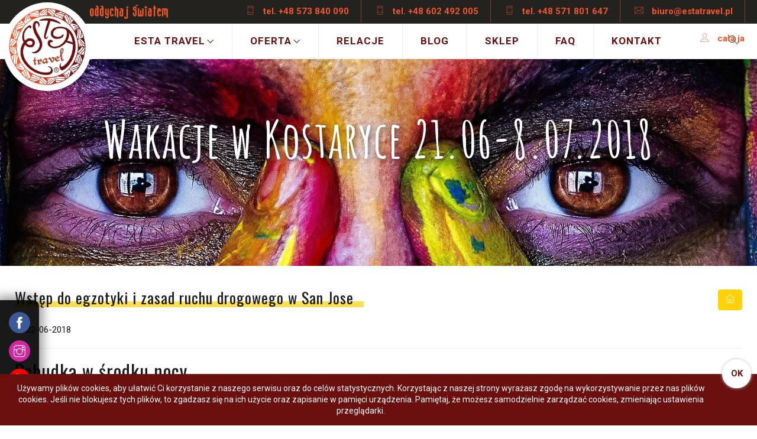

--- FILE ---
content_type: text/html; charset=utf-8
request_url: https://estatravel.pl/relacje/2018/06/Wstep-do-egzotyki-i-zasad-ruchu-drogowego-w-San-Jose
body_size: 19117
content:
<!doctype html>
<html lang="pl_PL"><head>
	
<base href="https://estatravel.pl/" />
<link rel="shortcut icon" type="image/x-icon" href="https://estatravel.pl/fav.png">
<meta name="theme-color" content="#6c0f0f">
<link rel="canonical" href="https://estatravel.pl/relacje" />
<meta name="p:domain_verify" content="85545f10888ed24386e87ab591ed7efb"/>
<meta name="facebook-domain-verification" content="1ijdnrf7ziwzs33yqmz9m5sunqpl55" />
<!-- Global site tag (gtag.js) - Google Analytics -->
<script async src="https://www.googletagmanager.com/gtag/js?id=UA-113543745-1"></script>
<script>
  window.dataLayer = window.dataLayer || [];
  function gtag(){dataLayer.push(arguments);}
  gtag('js', new Date());
  gtag('config', 'UA-113543745-1');
</script>
<meta name="google-site-verification" content="EQnnWygn1Ctb5sQFkGJeD5_GY34oU2HnNsfBthzLVT0" />
<!-- Facebook Pixel Code --><script>!function(f,b,e,v,n,t,s){if(f.fbq)return;n=f.fbq=function(){n.callMethod?n.callMethod.apply(n,arguments):n.queue.push(arguments)};if(!f._fbq)f._fbq=n;n.push=n;n.loaded=!0;n.version='2.0';n.queue=[];t=b.createElement(e);t.async=!0;t.src=v;s=b.getElementsByTagName(e)[0];s.parentNode.insertBefore(t,s)}(window,document,'script','https://connect.facebook.net/en_US/fbevents.js');fbq('init', '2113528612215986'); fbq('track', 'PageView');</script><noscript><img height="1" width="1" src="https://www.facebook.com/tr?id=2113528612215986&ev=PageView&noscript=1"/></noscript><!-- End Facebook Pixel Code -->



<!-- Google Tag Manager -->
<script>(function(w,d,s,l,i){w[l]=w[l]||[];w[l].push({'gtm.start':
new Date().getTime(),event:'gtm.js'});var f=d.getElementsByTagName(s)[0],
j=d.createElement(s),dl=l!='dataLayer'?'&l='+l:'';j.async=true;j.src=
'https://www.googletagmanager.com/gtm.js?id='+i+dl;f.parentNode.insertBefore(j,f);
})(window,document,'script','dataLayer','GTM-K554VR8Z');</script>
<!-- End Google Tag Manager -->
<!-- MailerLite Universal -->
<script>
    (function(w,d,e,u,f,l,n){w[f]=w[f]||function(){(w[f].q=w[f].q||[])
    .push(arguments);},l=d.createElement(e),l.async=1,l.src=u,
    n=d.getElementsByTagName(e)[0],n.parentNode.insertBefore(l,n);})
    (window,document,'script','https://assets.mailerlite.com/js/universal.js','ml');
    ml('account', '1202331');
</script>
<!-- End MailerLite Universal -->

    <title>Relacje z podróży ESTA Travel - ESTA Travel</title>
    <meta charset="UTF-8">
    <meta name="viewport" content="width=device-width, initial-scale=1.0, maximum-scale=1.0, user-scalable=0">

<meta name="description" content="Chcesz zająć się organizacją wyjazdu zagranicznego dla firm lub szukasz ekskluzywnej podróży do Azji? obejrzyj nasze relacje z bezpiecznych krajów Afryki i innych egzotycznych wypraw. Nie czekaj!">
<meta name="author" content="www.yanah.info">

    <link rel="stylesheet" href="css/bundle.css">
    <link rel="stylesheet" href="css/style.css">
    <link rel="stylesheet" type="text/css" href="css/set1.css" />
    <link rel="stylesheet" type="text/css" href="css/lightgallery.css">
<link rel="stylesheet" type="text/css" href="https://estatravel.pl/tmp/cache/stylesheet_combined_303a81401e9d41429bc284ad4f17bfb8.css" />
<link rel="stylesheet" type="text/css" href="https://estatravel.pl/tmp/cache/stylesheet_combined_a6046ba75e6e8f439789f7c8df03602d.css" />

    <!--if lt IE 9
    script(src='http://html5shim.googlecode.com/svn/trunk/html5.js')
    script(src='https://oss.maxcdn.com/libs/respond.js/1.3.0/respond.min.js')
    -->
<meta property="og:url"                content="https://estatravel.pl/relacje/2018/06/Wstep-do-egzotyki-i-zasad-ruchu-drogowego-w-San-Jose" />
<meta property="og:type"               content="article" />
<meta property="og:title"              content="Relacje z podróży ESTA Travel" />
<meta property="og:description"        content="Chcesz zająć się organizacją wyjazdu zagranicznego dla firm lub szukasz ekskluzywnej podróży do Azji? obejrzyj nasze relacje z bezpiecznych krajów Afryki i innych egzotycznych wypraw. Nie czekaj!" />
<meta property="og:image"              content="https://estatravel.pl/uploads/headers/girl-2696947_1920 (2).jpg" />


</head><body class="sub">
<!-- Google Tag Manager (noscript) -->
<noscript><iframe src="https://www.googletagmanager.com/ns.html?id=GTM-K554VR8Z"
height="0" width="0" style="display:none;visibility:hidden"></iframe></noscript>
<!-- End Google Tag Manager (noscript) -->

 

	
	<div class="hometab">
		<img src="images/oddychaj.png" alt="" style="float:left;margin-left:152px;margin-top:8px;" />
		<ul>
			<li><a href="tel:+48 573 840 090"><i class="ti-mobile"></i> tel. +48 573 840 090</a></li>
			<li><a href="tel:+48 602 492 005"><i class="ti-mobile"></i> tel. +48 602 492 005</a></li>
			<li><a href="tel:+48 571 801 647 "><i class="ti-mobile"></i> tel. +48 571 801 647 </a></li>
			<li><a href="mailto:biuro@estatravel.pl"><i class="ti-email"></i> biuro@estatravel.pl</a></li>
		</ul>
        <div class="menu-extras">
          <div class="menu-item">
            <div class="cart"><a href="#"><i class="ti-user"></i> cała ja</a>
              <div class="esta-card">
<p><img src="uploads/images/Gallery/estera/IMG_0663.jpg" width="666" height="999" /></p>
<p>Estera Hess &mdash; podr&oacute;żnik, traveler, pilot wycieczek zagranicznych, explorer, lingwista. Smakosz kuchni świata, amator sport&oacute;w motorowych. Łowca przyg&oacute;d egzotycznych, ekspert w planowaniu indywidualnych wyjazd&oacute;w zagranicznych. Doradca przy wyborze kierunku wakacji.</p>
                <p><a href="" class="btn btn-color ">dowiedz się więcej</a></p>
              </div>
            </div>
          </div>
        </div>	
	

	<div class="logo-main"><a href="https://estatravel.pl"><img src="images/logo_main3.png" alt="Biuro Podróży ESTA Poznań" class="logo-light"></a></div>

	</div>


	
    <!-- Navbar-->
    <header id="topnav">
      <div class="">
        <div class="logo"><a href="https://estatravel.pl"><img src="images/logo_dark.png" alt="Biuro Podróży ESTA Poznań" class="logo-dark"></a></div>
        
		<div class="menu-extras">
	
          <div class="menu-item">
            <div class="search"><a><i class="ti-search"></i></a>
              <div class="search-form">
<form id="m851f4moduleform_1" method="get" action="https://estatravel.pl/search" class="cms_form">
<div class="hidden">
<input type="hidden" name="mact" value="Search,m851f4,dosearch,0" />
<input type="hidden" name="m851f4returnid" value="26" />
</div>

<div class="input-group">
<input type="text" class="form-control search-input" id="m851f4searchinput" placeholder="szukaj..." name="m851f4searchinput" size="20" maxlength="50" />
<span class="input-group-btn">
<button type="submit" class="btn btn-color"><span><i class="ti-search"></i></span></button>
</span>
</div>
<input type="hidden" id="m851f4origreturnid" name="m851f4origreturnid" value="13" />
</form>

              </div>
            </div>
          </div>
		  
          <div class="menu-item"><a class="navbar-toggle">
              <div class="lines"><span></span><span></span><span></span></div></a></div>
        </div>

		<div id="navigation">
         

<ul class="navigation-menu"><li class='sectionheader menudepth0 first_child has-submenu'><a href="#">Esta Travel</a><ul><li class="menudepth1 first_child has-submenu"><a class="" href="https://estatravel.pl/cala-ja">Cała ja</a><ul><li class="menudepth2"><a class="" href="https://estatravel.pl/esta/estera-hess/moja-historia">Moja historia</a></li></ul></li><li class="menudepth1"><a class="" href="https://estatravel.pl/biuro-podrozy-poznan">Biuro Podróży</a></li><li class="menudepth1"><a class="" href="https://estatravel.pl/esta/zespol">Team</a></li><li class="menudepth1"><a class="" href="https://estatravel.pl/przyjaciele">Przyjaciele</a></li><li class="menudepth1"><a class="" href="https://estatravel.pl/esta/pomagamy">Pomagamy</a></li><li class="menudepth1 last_child"><a class="" href="https://estatravel.pl/esta/smaczki">Smaczki</a></li></ul></li><li class='sectionheader menudepth0 has-submenu'><a href="#">Oferta</a><ul><li class="menudepth1 first_child"><a class="" href="https://estatravel.pl/oferta/afryka">Afryka</a></li><li class="menudepth1"><a class="" href="https://estatravel.pl/ameryka-poludniowa-wycieczki">Ameryka Południowa</a></li><li class="menudepth1"><a class="" href="https://estatravel.pl/ameryka-polnocna-wycieczki">Ameryka Północna</a></li><li class="menudepth1"><a class="" href="https://estatravel.pl/ameryka-srodkowa-wycieczki">Ameryka Środkowa</a></li><li class="menudepth1"><a class="" href="https://estatravel.pl/oferta/australia">Australia</a></li><li class="menudepth1"><a class="" href="https://estatravel.pl/wyjazdy-do-azji">Azja</a></li><li class="menudepth1"><a class="" href="https://estatravel.pl/oferta/europa">Europa</a></li><li class="menudepth1"><a class="" href="https://estatravel.pl/wakacje-z-esta-travel">Wakacje</a></li><li class="menudepth1"><a class="" href="https://estatravel.pl/oferta/majowka">Majówka</a></li><li class="menudepth1"><a class="" href="https://estatravel.pl/oferta/trekking">Trekking</a></li><li class="menudepth1"><a class="" href="https://estatravel.pl/oferta/betterh">Podróże z Better H</a></li><li class="menudepth1"><a class="" href="https://estatravel.pl/oferta/sylwester">Sylwester</a></li><li class="menudepth1"><a class="" href="https://estatravel.pl/oferta/antarktyda">Antarktyda</a></li><li class="menudepth1 last_child"><a class="" href="https://estatravel.pl/oferta/estera">Podróże z Esterą Hess</a></li></ul></li><li class="menudepth0 menuactive"><a class=" menuactive" href="https://estatravel.pl/relacje">Relacje</a></li><li class="menudepth0"><a class="" href="http://oddychajswiatem.pl" target="_blank">Blog</a></li><li class="menudepth0"><a class="" href="https://estatravel.pl/akcesoria">Sklep</a></li><li class="menudepth0"><a class="" href="https://estatravel.pl/faq">FAQ</a></li><li class="menudepth0 last_child"><a class="" href="https://estatravel.pl/kontakt">Kontakt</a></li></ul>
 
        </div>
		
		
      </div>
    </header>

	<section class="bgnd js-parallax-bg" id="home" style="background-image: url(https://estatravel.pl/uploads/k/img-3d90e23f9aead5360af5f179bae60068.jpg);">
				<div class="container text-center">
		<div class="special-title">
			<h1 class="amatic megatitle">Wakacje w Kostaryce 21.06-8.07.2018</h1>
		</div>
				</div>
	</section>

<section class="contextmenu">
		<div id="opis" class="offer">
<div class="col-md-12">





<div class="row">
<div class="col-md-8">
<h3 class="marker">Wstęp do egzotyki i zasad ruchu drogowego w San Jose</h3><br>
<span class="ti-time"></span> <span>22-06-2018</span>
</div>
<div class="col-md-4">
        <ul class="pagination">

      
          <li><a href="https://estatravel.pl/relacje" aria-label="Next"><span aria-hidden="true"><i class="ti-home"></i></span></a></li>
        
        </ul>
</div>
</div>

<hr>
	<h2>Pobudka w środku nocy</h2>
<p>Hmm, taka zmiana czasu jednak daje się nam we znaki. Dzieciaki nie śpią już od 3:30, Maciej podsypia trochę, ja już też wybudzona serwuję mini śniadanko z zapas&oacute;w przywiezionych z Polski i oglądamy bajkę, a ja w tym czasie przepakowuję walizki, tak by nie targać każdorazowo wszystkich rzeczy naraz.</p>
<p>Śniadanie jest dopiero od 7:00. My już od 6:00 jesteśmy gotowi do wyjścia, zatem najpierw sprawdzamy wodę w basenie, potem kibicujemy wsp&oacute;lnie z miejscowymi, bo akurat teraz Kostaryka gra z Brazylią. Niestety przegra&hellip;</p>
<p>Śniadanie typowe lokalne z jajami, fasolką i ryżem, do tego świeżo wyciskany sok z ananasa i dobra aromatyczna mocna czarna kawa.</p>
<p>Jemy w ogrodzie, kt&oacute;rego wczoraj już nie mogliśmy zobaczyć. Jest cudny, zresztą nie ma się co dziwić, zieleń bucha z każdego kąta, rośliny znane nam z doniczek tu dorastają kilkunastu metr&oacute;w, mało tego wiele z nich, kt&oacute;re u nas nigdy nie kwitną, tu zachwycają mozaiką kolor&oacute;w. Pięknie.</p>
<h2>Egzotyka nas otacza</h2>
<p>W planach mamy dzisiaj przejazd na p&oacute;łnoc kraju w okolice Turrialby. Jednak do południa chcielibyśmy zobaczyć coś więcej. Decydujemy o przejeździe przez Heredię stolicy plantacji kawy w okolice wulkanu Poas, niestety ten po ostatniej erupcji został zamknięty dla zwiedzających i dzisiaj też nie uda się nam go zobaczyć, a szkoda. Pocieszamy się i to bardzo godnie wizytą w parku z kolibrami, żabkami, tukanami, dzikimi kotami, mn&oacute;stwem orchidei, wspaniałymi przykładami tutejszej flory i fauny. A na koniec delektujemy się widokiem na pięć cudnych wodospad&oacute;w, kt&oacute;re dzięki padającym deszczom prezentują się wyjątkowo okazale.</p>
<p>Dzieciaki wniebowzięte bo sporo tu egzotyki dookoła. My także zadowoleni, bo to bardzo ładny wstęp do zwiedzania park&oacute;w narodowych.</p>
<p>Niestety by dotrzeć do Turrialba musimy wracać przez San Jose, co już na samą myśl nas przeraża. Miasto to nie zrobiło zbyt dobrego pierwszego wrażenia, a teraz musimy przebić się przez samo centrum by z p&oacute;łnocy przejechać na południe.</p>
<h2>Chaos na drodze</h2>
<p>W mieście tłok, mimo pas&oacute;w ruchu każdy robi co chce, nawet nie ma jednego powodu dlaczego ten sznur samochod&oacute;w nie przemieszcza się płynnie jak to bywa na całym świecie. Piesi, kt&oacute;rzy nie wiadomo skąd nagle pojawiają się między autami całkowicie ignorują jakby umyślnie przejście dla pieszych. Wydaje się, że lubią właśnie tak niespodziewanie przemykać między autami. Co najgorsze nie ma zakazu wjazdu do miasta dla dużych ciężar&oacute;wek, a te tutaj w obliczu braku linii kolejowej stanowią gł&oacute;wny środek transportu dla ananas&oacute;w, banan&oacute;w i wszelkich innych produkt&oacute;w, teraz porykując, bo każdy taki potw&oacute;r wyposażony jest w dodatkowe rury wydechowe, tuning na silniku, wielki zdobiony grill także wpełzają do centrum kasta skutecznie spowalniając i tak nijaki tutaj ruch. I jeszcze do tego oznakowanie ulic, jakby nie jechać zawsze i tak pokażą się nagle znaki wprowadzające niezłe zamieszanie. Najpierw w miarę logicznie prowadzą w jednym kierunku by potem nagle oczywiście w miejscu jak najbardziej nieoczywistym czyli wielkim rondzie albo skrzyżowaniu zniknąć skutecznie tak na amen. Na szczęście układ ulic niczym na szachownicy umożliwia szybki powr&oacute;t na właściwy tor i tak wleczemy się przez stolicę. Zupełnie przypadkowo odkrywamy, że jesteśmy w samym ścisłym centrum, mijamy fasadę Teatru Narodowego i gł&oacute;wny plac w San Jose. Nie robią jakiegoś szczeg&oacute;lnego wrażenia. Część ludzi wraca właśnie z pracy. Wreszcie udaje się mam wyjechać z niekończącego się miasta. Ruch wcale nie zelżał ale gęsta zabudowa za nami i od razu więcej powietrza. Teraz już tylko wulkan jeden z wielu w Kostaryce i nasz hotel.</p>
<h2>Załamanie pogody</h2>
<p>Niestety popołudniem pogoda się psuje na tyle, że wszystko tonie w gęstych chmurach, tak naprawdę to nie widać gdzie mgła miesza się z chmurami efekt jest taki, że wok&oacute;ł robi się całkiem biało. Odpuszczamy zatem wycieczkę na wulkan i tak nie byłoby nic widać i jedziemy prosto do hotelu. C&oacute;ż za cudne miejsce, wielki dom, teraz funkcjonujący jako hotel butikowy z piękną aleją palm kr&oacute;lewskich wiodących od drogi po samo wejście, na przodzie budynku staw z ptakami i egzotyczną roślinnością, cudnie przystrzyżony trawnik i kwiaty. Na łące leniwie przechadzają się kaczki, obok ślizgiem umyka w krzaki iguana.</p>
<p>Uwielbiam takie miejsca, a po dzisiejszej wariackiej jeździe jest to plaster na skołatane serce, zajmujemy pok&oacute;j i szybko wskakujemy w stroje kąpielowe. Jeszcze jakoś nam nie w smak pływać w deszczu, kt&oacute;ry nagle zaskakuje nas w basenie, ale po kilku dniach okaże się to wręcz przyjemnością a nie czymś dziwnym i nowym. A woda w jacuzzi jaka przyjemna. Wieczorem wybieramy się do tutejszej restauracji na wykwintną kolację. Pyszna wołowina i naprawdę przyjemny wiecz&oacute;r.</p>


                                                                                                                                                                                                                                                                                                                                                                                                                                                                                                                                                                                                                                                                                                                                                                                                                                                                                                                                                                                                                                                                                                                                                                                                                                                                                                                                                                                                                                                                                                                                                  

                                                                                                                                                                                                                                                                                                                                                                                                                                                                                                                                                                                                                                                                                                                                                                                                                                                                                                                                                                                                                                                                                                                                                                                                                                                                                                                                                                                                                                

                                                                                                                                                                                                                                                                                                                                                                                                                                                                                                                                                                                                                                                                                                                                                                                                                                                                                                                                                                                                                                                                                                                                                                                                                                                                                                        

                                                                                                                                                                                                                                                                                                                                                                                                                                                                                                                                                                                                                                                                                                                                                                                                                                                                                                                                                                        

                                                                                                                                                                                                                                                                                                                                                                                                                                                                                                                                                                                                                                                                                

                                                                                                                                                                                                                                                                

                                                                                                                                                                                                                                                                                                                                                                                                                                

                                                                                                                                                                                                                                                                                                                                                

                                                                                                                                                                                                                                                                

                                                                                                                                                                                                                        

                                                                                                                                                                                                                                                                

                                                                                                                                                                                                    

                                                                                                                                                                                                                                            

                                                                                                                                                                                                                                                                                                                            

                                                                                                                                                                                                                                            

                                                                                                                                                                                                                        

                                                                                                                                                                                                                                                                                                                            

                                                                                                                                                                                                                        

                                                                                                                    

        

<p><ul class="photo-gallery gallery"><li><div class="gallery-item"><a href="https://estatravel.pl/uploads/k/img-142e421fcc14e3242047325b9ee23aa1.jpg" class="popup" data-src="https://estatravel.pl/uploads/k/img-f266f4d69cfdfe9a17fde94769caa62b.jpg"><img class="lazy" data-original="https://estatravel.pl/uploads/k/img-f266f4d69cfdfe9a17fde94769caa62b.jpg" alt=" &copy; ESTA Travel" /></a></div></li><li><div class="gallery-item"><a href="https://estatravel.pl/uploads/k/img-650214ed58fe42bd32784c458ea48f21.jpg" class="popup" data-src="https://estatravel.pl/uploads/k/img-5916d939e427c797950527ee20e8a766.jpg"><img class="lazy" data-original="https://estatravel.pl/uploads/k/img-5916d939e427c797950527ee20e8a766.jpg" alt=" &copy; ESTA Travel" /></a></div></li><li><div class="gallery-item"><a href="https://estatravel.pl/uploads/k/img-9f6cf2ab97d09b5976220ca744fa0f86.jpg" class="popup" data-src="https://estatravel.pl/uploads/k/img-c165fd407c05826581b85ebb8c9b4b6a.jpg"><img class="lazy" data-original="https://estatravel.pl/uploads/k/img-c165fd407c05826581b85ebb8c9b4b6a.jpg" alt=" &copy; ESTA Travel" /></a></div></li><li><div class="gallery-item"><a href="https://estatravel.pl/uploads/k/img-85bfa57422021177d3391d01df403818.jpg" class="popup" data-src="https://estatravel.pl/uploads/k/img-eea6c95e24980ff8bb985913abc73fa8.jpg"><img class="lazy" data-original="https://estatravel.pl/uploads/k/img-eea6c95e24980ff8bb985913abc73fa8.jpg" alt=" &copy; ESTA Travel" /></a></div></li><li><div class="gallery-item"><a href="https://estatravel.pl/uploads/k/img-57bc472206d70dd4950871f217e2e11a.jpg" class="popup" data-src="https://estatravel.pl/uploads/k/img-9d5d57c547473f1612eae02dca121ed2.jpg"><img class="lazy" data-original="https://estatravel.pl/uploads/k/img-9d5d57c547473f1612eae02dca121ed2.jpg" alt=" &copy; ESTA Travel" /></a></div></li><li><div class="gallery-item"><a href="https://estatravel.pl/uploads/k/img-a98cdaa53ad1ea85652725de6af68b42.jpg" class="popup" data-src="https://estatravel.pl/uploads/k/img-8e129005606475e67652a5d8ab818838.jpg"><img class="lazy" data-original="https://estatravel.pl/uploads/k/img-8e129005606475e67652a5d8ab818838.jpg" alt=" &copy; ESTA Travel" /></a></div></li><li><div class="gallery-item"><a href="https://estatravel.pl/uploads/k/img-7f5c2c4c5518a0829d40a261da30482d.jpg" class="popup" data-src="https://estatravel.pl/uploads/k/img-2143c47a8d5a260d397473ffc146bb55.jpg"><img class="lazy" data-original="https://estatravel.pl/uploads/k/img-2143c47a8d5a260d397473ffc146bb55.jpg" alt=" &copy; ESTA Travel" /></a></div></li><li><div class="gallery-item"><a href="https://estatravel.pl/uploads/k/img-09d23f57e748046702b2a3c940e0fe11.jpg" class="popup" data-src="https://estatravel.pl/uploads/k/img-78036cfbbad3cdd698cad99b445f309e.jpg"><img class="lazy" data-original="https://estatravel.pl/uploads/k/img-78036cfbbad3cdd698cad99b445f309e.jpg" alt=" &copy; ESTA Travel" /></a></div></li><li><div class="gallery-item"><a href="https://estatravel.pl/uploads/k/img-13a786d0913a6ce3fdec6dea069f2e38.jpg" class="popup" data-src="https://estatravel.pl/uploads/k/img-36ad5fc12f7c4d526baab5d502c0d061.jpg"><img class="lazy" data-original="https://estatravel.pl/uploads/k/img-36ad5fc12f7c4d526baab5d502c0d061.jpg" alt=" &copy; ESTA Travel" /></a></div></li><li><div class="gallery-item"><a href="https://estatravel.pl/uploads/k/img-dc18961383bd3caee58a2cc54cace314.jpg" class="popup" data-src="https://estatravel.pl/uploads/k/img-8ce6d57cf1f46e413aafdb4f8a7f9459.jpg"><img class="lazy" data-original="https://estatravel.pl/uploads/k/img-8ce6d57cf1f46e413aafdb4f8a7f9459.jpg" alt=" &copy; ESTA Travel" /></a></div></li><li><div class="gallery-item"><a href="https://estatravel.pl/uploads/k/img-e443c6dad9a19d671700bb7b32e704a2.jpg" class="popup" data-src="https://estatravel.pl/uploads/k/img-09df52088fac19de962b484e12e7f523.jpg"><img class="lazy" data-original="https://estatravel.pl/uploads/k/img-09df52088fac19de962b484e12e7f523.jpg" alt=" &copy; ESTA Travel" /></a></div></li><li><div class="gallery-item"><a href="https://estatravel.pl/uploads/k/img-5d1ab39f4d28bd0241e04007be72bc80.jpg" class="popup" data-src="https://estatravel.pl/uploads/k/img-5d0d2a04f05243e079ec34535fd70a5e.jpg"><img class="lazy" data-original="https://estatravel.pl/uploads/k/img-5d0d2a04f05243e079ec34535fd70a5e.jpg" alt=" &copy; ESTA Travel" /></a></div></li><li><div class="gallery-item"><a href="https://estatravel.pl/uploads/k/img-abbfc18e2ee779e395849c9555300693.jpg" class="popup" data-src="https://estatravel.pl/uploads/k/img-62cacb66482277fa1c30afc206ba5ccc.jpg"><img class="lazy" data-original="https://estatravel.pl/uploads/k/img-62cacb66482277fa1c30afc206ba5ccc.jpg" alt=" &copy; ESTA Travel" /></a></div></li><li><div class="gallery-item"><a href="https://estatravel.pl/uploads/k/img-3d4a4ff901697b0eca40804681d5c871.jpg" class="popup" data-src="https://estatravel.pl/uploads/k/img-873c0b6d0fae76a37686746d6bb814a5.jpg"><img class="lazy" data-original="https://estatravel.pl/uploads/k/img-873c0b6d0fae76a37686746d6bb814a5.jpg" alt=" &copy; ESTA Travel" /></a></div></li><li><div class="gallery-item"><a href="https://estatravel.pl/uploads/k/img-317f672a1d7713a6ebfac9e71f2434c5.jpg" class="popup" data-src="https://estatravel.pl/uploads/k/img-9c1f13da0d2c29cd53f5dcb843bf8abf.jpg"><img class="lazy" data-original="https://estatravel.pl/uploads/k/img-9c1f13da0d2c29cd53f5dcb843bf8abf.jpg" alt=" &copy; ESTA Travel" /></a></div></li><li><div class="gallery-item"><a href="https://estatravel.pl/uploads/k/img-7c337ce93079efb313cd3faa52c31c82.jpg" class="popup" data-src="https://estatravel.pl/uploads/k/img-91aa9b0578f4ad737938ce39fdd4e070.jpg"><img class="lazy" data-original="https://estatravel.pl/uploads/k/img-91aa9b0578f4ad737938ce39fdd4e070.jpg" alt=" &copy; ESTA Travel" /></a></div></li><li><div class="gallery-item"><a href="https://estatravel.pl/uploads/k/img-1795402bc4adece979ba608bec2ec01b.jpg" class="popup" data-src="https://estatravel.pl/uploads/k/img-5f39b384fff5ada7a28aca13f529bd68.jpg"><img class="lazy" data-original="https://estatravel.pl/uploads/k/img-5f39b384fff5ada7a28aca13f529bd68.jpg" alt=" &copy; ESTA Travel" /></a></div></li><li><div class="gallery-item"><a href="https://estatravel.pl/uploads/k/img-c080c4d26c86af38b06ed19708849f55.jpg" class="popup" data-src="https://estatravel.pl/uploads/k/img-730289d011682a1247f5af950b0b957f.jpg"><img class="lazy" data-original="https://estatravel.pl/uploads/k/img-730289d011682a1247f5af950b0b957f.jpg" alt=" &copy; ESTA Travel" /></a></div></li><li><div class="gallery-item"><a href="https://estatravel.pl/uploads/k/img-3fa21d661d545111df4e53a234cbb3bd.jpg" class="popup" data-src="https://estatravel.pl/uploads/k/img-2b1c3d472287cc9da69f39a9d85e7df9.jpg"><img class="lazy" data-original="https://estatravel.pl/uploads/k/img-2b1c3d472287cc9da69f39a9d85e7df9.jpg" alt=" &copy; ESTA Travel" /></a></div></li><li><div class="gallery-item"><a href="https://estatravel.pl/uploads/k/img-4ff660c41d30ece78cf23cf25413c197.jpg" class="popup" data-src="https://estatravel.pl/uploads/k/img-719e403af1415bd1049cafd7bd13d065.jpg"><img class="lazy" data-original="https://estatravel.pl/uploads/k/img-719e403af1415bd1049cafd7bd13d065.jpg" alt=" &copy; ESTA Travel" /></a></div></li><li><div class="gallery-item"><a href="https://estatravel.pl/uploads/k/img-5208859da180721a2d993e1885caa1f1.jpg" class="popup" data-src="https://estatravel.pl/uploads/k/img-e3cff770c6767d8ce157f96a0b82f173.jpg"><img class="lazy" data-original="https://estatravel.pl/uploads/k/img-e3cff770c6767d8ce157f96a0b82f173.jpg" alt=" &copy; ESTA Travel" /></a></div></li><li><div class="gallery-item"><a href="https://estatravel.pl/uploads/k/img-21fdc87fee9e8d8e76e9ec8fba7e5621.jpg" class="popup" data-src="https://estatravel.pl/uploads/k/img-5b09cf27f30f0447a2aca4ff1cf94628.jpg"><img class="lazy" data-original="https://estatravel.pl/uploads/k/img-5b09cf27f30f0447a2aca4ff1cf94628.jpg" alt=" &copy; ESTA Travel" /></a></div></li><li><div class="gallery-item"><a href="https://estatravel.pl/uploads/k/img-600b70b4757c180c51c1567e315bce8f.jpg" class="popup" data-src="https://estatravel.pl/uploads/k/img-3fc3c2c6d74065fda94314ed4dd8c8a4.jpg"><img class="lazy" data-original="https://estatravel.pl/uploads/k/img-3fc3c2c6d74065fda94314ed4dd8c8a4.jpg" alt=" &copy; ESTA Travel" /></a></div></li><li><div class="gallery-item"><a href="https://estatravel.pl/uploads/k/img-03d9db2f751179a97b667e863e6fcbef.jpg" class="popup" data-src="https://estatravel.pl/uploads/k/img-31ce0ba59ade25b7e379c5f56f13cd5f.jpg"><img class="lazy" data-original="https://estatravel.pl/uploads/k/img-31ce0ba59ade25b7e379c5f56f13cd5f.jpg" alt=" &copy; ESTA Travel" /></a></div></li><li><div class="gallery-item"><a href="https://estatravel.pl/uploads/k/img-b191f181c1c913fe0fe62481513b13fa.jpg" class="popup" data-src="https://estatravel.pl/uploads/k/img-3633e0075e93943ac72eaf716c10ddb4.jpg"><img class="lazy" data-original="https://estatravel.pl/uploads/k/img-3633e0075e93943ac72eaf716c10ddb4.jpg" alt=" &copy; ESTA Travel" /></a></div></li><li><div class="gallery-item"><a href="https://estatravel.pl/uploads/k/img-05b63f24128b11dd9d7db52b4b16af92.jpg" class="popup" data-src="https://estatravel.pl/uploads/k/img-ef8d405971dd09bad0d020b9580d0030.jpg"><img class="lazy" data-original="https://estatravel.pl/uploads/k/img-ef8d405971dd09bad0d020b9580d0030.jpg" alt=" &copy; ESTA Travel" /></a></div></li><li><div class="gallery-item"><a href="https://estatravel.pl/uploads/k/img-495a4fc520e3241752e77c5f6c5b97c3.jpg" class="popup" data-src="https://estatravel.pl/uploads/k/img-ec5564b822aa358e8ff28958cdd8a0a9.jpg"><img class="lazy" data-original="https://estatravel.pl/uploads/k/img-ec5564b822aa358e8ff28958cdd8a0a9.jpg" alt=" &copy; ESTA Travel" /></a></div></li><li><div class="gallery-item"><a href="https://estatravel.pl/uploads/k/img-f1c8742eab5e37a2506beb9e91b4f6bb.jpg" class="popup" data-src="https://estatravel.pl/uploads/k/img-438252ff3844be1193c7d1caeb5bca0a.jpg"><img class="lazy" data-original="https://estatravel.pl/uploads/k/img-438252ff3844be1193c7d1caeb5bca0a.jpg" alt=" &copy; ESTA Travel" /></a></div></li><li><div class="gallery-item"><a href="https://estatravel.pl/uploads/k/img-63bd7d30aaa6c46cb7f05a6f6523c00b.jpg" class="popup" data-src="https://estatravel.pl/uploads/k/img-324fe3493a2c5b8b39d5dff716fbd667.jpg"><img class="lazy" data-original="https://estatravel.pl/uploads/k/img-324fe3493a2c5b8b39d5dff716fbd667.jpg" alt=" &copy; ESTA Travel" /></a></div></li><li><div class="gallery-item"><a href="https://estatravel.pl/uploads/k/img-56653c29b1e586b27d178dc2fd3f9598.jpg" class="popup" data-src="https://estatravel.pl/uploads/k/img-5b11991ed26c4a5a00e19bad94035146.jpg"><img class="lazy" data-original="https://estatravel.pl/uploads/k/img-5b11991ed26c4a5a00e19bad94035146.jpg" alt=" &copy; ESTA Travel" /></a></div></li><li><div class="gallery-item"><a href="https://estatravel.pl/uploads/k/img-f198fe879320429470f55bf027256e8c.jpg" class="popup" data-src="https://estatravel.pl/uploads/k/img-e5d973842eba03e3849221b510ab0a41.jpg"><img class="lazy" data-original="https://estatravel.pl/uploads/k/img-e5d973842eba03e3849221b510ab0a41.jpg" alt=" &copy; ESTA Travel" /></a></div></li><li><div class="gallery-item"><a href="https://estatravel.pl/uploads/k/img-cb479998ead2d62d9edde8bed90ae8cb.jpg" class="popup" data-src="https://estatravel.pl/uploads/k/img-149ea67de6975f6ea06c0b4de6bb8c86.jpg"><img class="lazy" data-original="https://estatravel.pl/uploads/k/img-149ea67de6975f6ea06c0b4de6bb8c86.jpg" alt=" &copy; ESTA Travel" /></a></div></li><li><div class="gallery-item"><a href="https://estatravel.pl/uploads/k/img-65eee9875696b083a128221ec54a1a71.jpg" class="popup" data-src="https://estatravel.pl/uploads/k/img-cd58474420fac4933dba8aa46f1e040e.jpg"><img class="lazy" data-original="https://estatravel.pl/uploads/k/img-cd58474420fac4933dba8aa46f1e040e.jpg" alt=" &copy; ESTA Travel" /></a></div></li><li><div class="gallery-item"><a href="https://estatravel.pl/uploads/k/img-56d313ab47299c372e5931fe1a5b919f.jpg" class="popup" data-src="https://estatravel.pl/uploads/k/img-176555d9ba2c07e21d3c3a2a7003bdb7.jpg"><img class="lazy" data-original="https://estatravel.pl/uploads/k/img-176555d9ba2c07e21d3c3a2a7003bdb7.jpg" alt=" &copy; ESTA Travel" /></a></div></li><li><div class="gallery-item"><a href="https://estatravel.pl/uploads/k/img-453ea6855103d6a5ba076fbe44c09cf0.jpg" class="popup" data-src="https://estatravel.pl/uploads/k/img-ab3c84883ad721a199c7dae3f099df88.jpg"><img class="lazy" data-original="https://estatravel.pl/uploads/k/img-ab3c84883ad721a199c7dae3f099df88.jpg" alt=" &copy; ESTA Travel" /></a></div></li><li><div class="gallery-item"><a href="https://estatravel.pl/uploads/k/img-f3bdda48f1b8e707577d8a897f088fbc.jpg" class="popup" data-src="https://estatravel.pl/uploads/k/img-a0db3d796cd3ce6d4a588cd9ee5e881d.jpg"><img class="lazy" data-original="https://estatravel.pl/uploads/k/img-a0db3d796cd3ce6d4a588cd9ee5e881d.jpg" alt=" &copy; ESTA Travel" /></a></div></li><li><div class="gallery-item"><a href="https://estatravel.pl/uploads/k/img-5052c6fdba9e68ee50024897e00bd14c.jpg" class="popup" data-src="https://estatravel.pl/uploads/k/img-24e376b11074a62157d53cf8addd76fe.jpg"><img class="lazy" data-original="https://estatravel.pl/uploads/k/img-24e376b11074a62157d53cf8addd76fe.jpg" alt=" &copy; ESTA Travel" /></a></div></li><li><div class="gallery-item"><a href="https://estatravel.pl/uploads/k/img-7188e6c4e56bdbdf5b1d4ef1b938a3de.jpg" class="popup" data-src="https://estatravel.pl/uploads/k/img-18dfa503988003bba4c542118a3a8b03.jpg"><img class="lazy" data-original="https://estatravel.pl/uploads/k/img-18dfa503988003bba4c542118a3a8b03.jpg" alt=" &copy; ESTA Travel" /></a></div></li><li><div class="gallery-item"><a href="https://estatravel.pl/uploads/k/img-82f48a3b434ca817db1dd5f280882d31.jpg" class="popup" data-src="https://estatravel.pl/uploads/k/img-69ab3bb6c951fe8eef563ede2748fa0b.jpg"><img class="lazy" data-original="https://estatravel.pl/uploads/k/img-69ab3bb6c951fe8eef563ede2748fa0b.jpg" alt=" &copy; ESTA Travel" /></a></div></li><li><div class="gallery-item"><a href="https://estatravel.pl/uploads/k/img-a140c0cd0f3a113d5c51877526b9672e.jpg" class="popup" data-src="https://estatravel.pl/uploads/k/img-78a4af6e876569466ee1c4f213e37bd8.jpg"><img class="lazy" data-original="https://estatravel.pl/uploads/k/img-78a4af6e876569466ee1c4f213e37bd8.jpg" alt=" &copy; ESTA Travel" /></a></div></li><li><div class="gallery-item"><a href="https://estatravel.pl/uploads/k/img-cc4d060026bf489d87dfed74e0f7f0ed.jpg" class="popup" data-src="https://estatravel.pl/uploads/k/img-67eca15684595575fbe9b3a9fc61aedb.jpg"><img class="lazy" data-original="https://estatravel.pl/uploads/k/img-67eca15684595575fbe9b3a9fc61aedb.jpg" alt=" &copy; ESTA Travel" /></a></div></li><li><div class="gallery-item"><a href="https://estatravel.pl/uploads/k/img-da6215ef72a41ecb38d9404030659009.jpg" class="popup" data-src="https://estatravel.pl/uploads/k/img-c936847df3ba7629246132066251aacf.jpg"><img class="lazy" data-original="https://estatravel.pl/uploads/k/img-c936847df3ba7629246132066251aacf.jpg" alt=" &copy; ESTA Travel" /></a></div></li><li><div class="gallery-item"><a href="https://estatravel.pl/uploads/k/img-f70a4c888d5611db7d112773188d19df.jpg" class="popup" data-src="https://estatravel.pl/uploads/k/img-f1876bd85c6f66cfcebaa9c34706ae75.jpg"><img class="lazy" data-original="https://estatravel.pl/uploads/k/img-f1876bd85c6f66cfcebaa9c34706ae75.jpg" alt=" &copy; ESTA Travel" /></a></div></li><li><div class="gallery-item"><a href="https://estatravel.pl/uploads/k/img-718abd7f9816d8052a6f4e5dcd6b1151.jpg" class="popup" data-src="https://estatravel.pl/uploads/k/img-8396e8f8175f3196d55f308b545bdf56.jpg"><img class="lazy" data-original="https://estatravel.pl/uploads/k/img-8396e8f8175f3196d55f308b545bdf56.jpg" alt=" &copy; ESTA Travel" /></a></div></li><li><div class="gallery-item"><a href="https://estatravel.pl/uploads/k/img-4a96b639c4db3299b0620aad177fc751.jpg" class="popup" data-src="https://estatravel.pl/uploads/k/img-2d3a265419cbe3ffe0feaacc08c42b78.jpg"><img class="lazy" data-original="https://estatravel.pl/uploads/k/img-2d3a265419cbe3ffe0feaacc08c42b78.jpg" alt=" &copy; ESTA Travel" /></a></div></li><li><div class="gallery-item"><a href="https://estatravel.pl/uploads/k/img-e0d5894caf4735f24eb5f506a46aeeeb.jpg" class="popup" data-src="https://estatravel.pl/uploads/k/img-5db2cc042609f24e3506193b26e9c01a.jpg"><img class="lazy" data-original="https://estatravel.pl/uploads/k/img-5db2cc042609f24e3506193b26e9c01a.jpg" alt=" &copy; ESTA Travel" /></a></div></li><li><div class="gallery-item"><a href="https://estatravel.pl/uploads/k/img-8321f2893e66c1aeafdb31aa51faec63.jpg" class="popup" data-src="https://estatravel.pl/uploads/k/img-ab7b55f7cafecd4f34c8fe31916f86c0.jpg"><img class="lazy" data-original="https://estatravel.pl/uploads/k/img-ab7b55f7cafecd4f34c8fe31916f86c0.jpg" alt=" &copy; ESTA Travel" /></a></div></li><li><div class="gallery-item"><a href="https://estatravel.pl/uploads/k/img-c7cbd6c734a6f2ea8daeb414e560426d.jpg" class="popup" data-src="https://estatravel.pl/uploads/k/img-c7f59dc7e5c308daa654ef1ba0bf486d.jpg"><img class="lazy" data-original="https://estatravel.pl/uploads/k/img-c7f59dc7e5c308daa654ef1ba0bf486d.jpg" alt=" &copy; ESTA Travel" /></a></div></li><li><div class="gallery-item"><a href="https://estatravel.pl/uploads/k/img-1a4b7f5f4d3db293f5e323639999d1f6.jpg" class="popup" data-src="https://estatravel.pl/uploads/k/img-db404d51459c835dec97bd0c87f965ef.jpg"><img class="lazy" data-original="https://estatravel.pl/uploads/k/img-db404d51459c835dec97bd0c87f965ef.jpg" alt=" &copy; ESTA Travel" /></a></div></li><li><div class="gallery-item"><a href="https://estatravel.pl/uploads/k/img-2a5082aedb08612d9beb8134974c9777.jpg" class="popup" data-src="https://estatravel.pl/uploads/k/img-a7796aeee7619254c71e0ef12641d885.jpg"><img class="lazy" data-original="https://estatravel.pl/uploads/k/img-a7796aeee7619254c71e0ef12641d885.jpg" alt=" &copy; ESTA Travel" /></a></div></li><li><div class="gallery-item"><a href="https://estatravel.pl/uploads/k/img-43e4bff02f77ddd99947cd8485c0c699.jpg" class="popup" data-src="https://estatravel.pl/uploads/k/img-e0132427b9227f5a39b8424dea8c9f1e.jpg"><img class="lazy" data-original="https://estatravel.pl/uploads/k/img-e0132427b9227f5a39b8424dea8c9f1e.jpg" alt=" &copy; ESTA Travel" /></a></div></li><li><div class="gallery-item"><a href="https://estatravel.pl/uploads/k/img-ebd7872e4ce53928f6a302205de6b3fa.jpg" class="popup" data-src="https://estatravel.pl/uploads/k/img-cf97c15b88a1582185611f5a6e5621f6.jpg"><img class="lazy" data-original="https://estatravel.pl/uploads/k/img-cf97c15b88a1582185611f5a6e5621f6.jpg" alt=" &copy; ESTA Travel" /></a></div></li><li><div class="gallery-item"><a href="https://estatravel.pl/uploads/k/img-bf953b40cfa2144f9020f479137754ed.jpg" class="popup" data-src="https://estatravel.pl/uploads/k/img-c012788f1600d68b3e3c218f13fe7043.jpg"><img class="lazy" data-original="https://estatravel.pl/uploads/k/img-c012788f1600d68b3e3c218f13fe7043.jpg" alt=" &copy; ESTA Travel" /></a></div></li><li><div class="gallery-item"><a href="https://estatravel.pl/uploads/k/img-5aba9c114dd100e9f82bb323cf40dd5e.jpg" class="popup" data-src="https://estatravel.pl/uploads/k/img-5093b7b6fd4c6e12f2178b6233dbb494.jpg"><img class="lazy" data-original="https://estatravel.pl/uploads/k/img-5093b7b6fd4c6e12f2178b6233dbb494.jpg" alt=" &copy; ESTA Travel" /></a></div></li><li><div class="gallery-item"><a href="https://estatravel.pl/uploads/k/img-605f71d89a91979d34e5446184e42738.jpg" class="popup" data-src="https://estatravel.pl/uploads/k/img-48318944884997e4a9807232f1f79dd0.jpg"><img class="lazy" data-original="https://estatravel.pl/uploads/k/img-48318944884997e4a9807232f1f79dd0.jpg" alt=" &copy; ESTA Travel" /></a></div></li><li><div class="gallery-item"><a href="https://estatravel.pl/uploads/k/img-b5cf8db648e87a5c92889457e6a0292f.jpg" class="popup" data-src="https://estatravel.pl/uploads/k/img-77bd6fb2ace9febf470452eb4f61db61.jpg"><img class="lazy" data-original="https://estatravel.pl/uploads/k/img-77bd6fb2ace9febf470452eb4f61db61.jpg" alt=" &copy; ESTA Travel" /></a></div></li><li><div class="gallery-item"><a href="https://estatravel.pl/uploads/k/img-656d8d5da0e817eefa25089ee5ac446f.jpg" class="popup" data-src="https://estatravel.pl/uploads/k/img-d2f70a63c7bba6a3278ebc9289bb2c8e.jpg"><img class="lazy" data-original="https://estatravel.pl/uploads/k/img-d2f70a63c7bba6a3278ebc9289bb2c8e.jpg" alt=" &copy; ESTA Travel" /></a></div></li><li><div class="gallery-item"><a href="https://estatravel.pl/uploads/k/img-bc2b32840c7440b6df39bbce248e7ab7.jpg" class="popup" data-src="https://estatravel.pl/uploads/k/img-a602b710c0d7106090eccc2347d7e175.jpg"><img class="lazy" data-original="https://estatravel.pl/uploads/k/img-a602b710c0d7106090eccc2347d7e175.jpg" alt=" &copy; ESTA Travel" /></a></div></li><li><div class="gallery-item"><a href="https://estatravel.pl/uploads/k/img-65f956df9596842b62807df9e3c56311.jpg" class="popup" data-src="https://estatravel.pl/uploads/k/img-ccef20f411df59f6200338cc537b2091.jpg"><img class="lazy" data-original="https://estatravel.pl/uploads/k/img-ccef20f411df59f6200338cc537b2091.jpg" alt=" &copy; ESTA Travel" /></a></div></li><li><div class="gallery-item"><a href="https://estatravel.pl/uploads/k/img-d7a822ac40126edade9f0125b91e6bd6.jpg" class="popup" data-src="https://estatravel.pl/uploads/k/img-5e4599dd3e5e6770e1993d12b9bf3fa6.jpg"><img class="lazy" data-original="https://estatravel.pl/uploads/k/img-5e4599dd3e5e6770e1993d12b9bf3fa6.jpg" alt=" &copy; ESTA Travel" /></a></div></li><li><div class="gallery-item"><a href="https://estatravel.pl/uploads/k/img-336e7612ea34a6daf20f0104a5f599fc.jpg" class="popup" data-src="https://estatravel.pl/uploads/k/img-7c8c57b6f1fcdf85d0341eac8b7a1f2e.jpg"><img class="lazy" data-original="https://estatravel.pl/uploads/k/img-7c8c57b6f1fcdf85d0341eac8b7a1f2e.jpg" alt=" &copy; ESTA Travel" /></a></div></li><li><div class="gallery-item"><a href="https://estatravel.pl/uploads/k/img-49a7a9bf743bc238e4c4da826b7be757.jpg" class="popup" data-src="https://estatravel.pl/uploads/k/img-2432b9832e74fdafff7f904b6e5bc9d3.jpg"><img class="lazy" data-original="https://estatravel.pl/uploads/k/img-2432b9832e74fdafff7f904b6e5bc9d3.jpg" alt=" &copy; ESTA Travel" /></a></div></li><li><div class="gallery-item"><a href="https://estatravel.pl/uploads/k/img-a0e5d7f5540131291537d39b0a3d7dfa.jpg" class="popup" data-src="https://estatravel.pl/uploads/k/img-51ccd687fa45438675aea3569216d282.jpg"><img class="lazy" data-original="https://estatravel.pl/uploads/k/img-51ccd687fa45438675aea3569216d282.jpg" alt=" &copy; ESTA Travel" /></a></div></li><li><div class="gallery-item"><a href="https://estatravel.pl/uploads/k/img-7e497009b36f1f880e0b50f4b5fb10f5.jpg" class="popup" data-src="https://estatravel.pl/uploads/k/img-594ee3f0c717100099740aa98d333591.jpg"><img class="lazy" data-original="https://estatravel.pl/uploads/k/img-594ee3f0c717100099740aa98d333591.jpg" alt=" &copy; ESTA Travel" /></a></div></li><li><div class="gallery-item"><a href="https://estatravel.pl/uploads/k/img-3fa63ba8a7bc9e8de20359cc794202b0.jpg" class="popup" data-src="https://estatravel.pl/uploads/k/img-c78b7172fbcb89d1bdf9d7f16a0c620b.jpg"><img class="lazy" data-original="https://estatravel.pl/uploads/k/img-c78b7172fbcb89d1bdf9d7f16a0c620b.jpg" alt=" &copy; ESTA Travel" /></a></div></li><li><div class="gallery-item"><a href="https://estatravel.pl/uploads/k/img-b2865dff0ec1d717d8d1efde8553b82f.jpg" class="popup" data-src="https://estatravel.pl/uploads/k/img-291d89607aa621d3e0762ea1ab936c8e.jpg"><img class="lazy" data-original="https://estatravel.pl/uploads/k/img-291d89607aa621d3e0762ea1ab936c8e.jpg" alt=" &copy; ESTA Travel" /></a></div></li><li><div class="gallery-item"><a href="https://estatravel.pl/uploads/k/img-a83378db8649f6c3d61e3a59d0aab9a8.jpg" class="popup" data-src="https://estatravel.pl/uploads/k/img-f0ed2b163f9cfb022acf6abafbe00727.jpg"><img class="lazy" data-original="https://estatravel.pl/uploads/k/img-f0ed2b163f9cfb022acf6abafbe00727.jpg" alt=" &copy; ESTA Travel" /></a></div></li><li><div class="gallery-item"><a href="https://estatravel.pl/uploads/k/img-ddcd04b6ad82c16a138411726fcdb2a1.jpg" class="popup" data-src="https://estatravel.pl/uploads/k/img-50656a5db86ca19e4ab9b566179904f2.jpg"><img class="lazy" data-original="https://estatravel.pl/uploads/k/img-50656a5db86ca19e4ab9b566179904f2.jpg" alt=" &copy; ESTA Travel" /></a></div></li><li><div class="gallery-item"><a href="https://estatravel.pl/uploads/k/img-133814ce9f8a4ff68b40dd15d8ee5f69.jpg" class="popup" data-src="https://estatravel.pl/uploads/k/img-4e1e4c81bcc9ca6c136158581043c7be.jpg"><img class="lazy" data-original="https://estatravel.pl/uploads/k/img-4e1e4c81bcc9ca6c136158581043c7be.jpg" alt=" &copy; ESTA Travel" /></a></div></li><li><div class="gallery-item"><a href="https://estatravel.pl/uploads/k/img-271ec8182094771d9b186f0c6cf69669.jpg" class="popup" data-src="https://estatravel.pl/uploads/k/img-737509c0b9a5ea0353a213387d80dc63.jpg"><img class="lazy" data-original="https://estatravel.pl/uploads/k/img-737509c0b9a5ea0353a213387d80dc63.jpg" alt=" &copy; ESTA Travel" /></a></div></li><li><div class="gallery-item"><a href="https://estatravel.pl/uploads/k/img-68fd49da1d1e327cf8dc78328d15ba1f.jpg" class="popup" data-src="https://estatravel.pl/uploads/k/img-14af483562fd87e6785f6989babf1812.jpg"><img class="lazy" data-original="https://estatravel.pl/uploads/k/img-14af483562fd87e6785f6989babf1812.jpg" alt=" &copy; ESTA Travel" /></a></div></li><li><div class="gallery-item"><a href="https://estatravel.pl/uploads/k/img-352d1e43afffaefc34ea73a3ae4b71ad.jpg" class="popup" data-src="https://estatravel.pl/uploads/k/img-bc392d5fecbf05d58fbf75f849e5a7c0.jpg"><img class="lazy" data-original="https://estatravel.pl/uploads/k/img-bc392d5fecbf05d58fbf75f849e5a7c0.jpg" alt=" &copy; ESTA Travel" /></a></div></li><li><div class="gallery-item"><a href="https://estatravel.pl/uploads/k/img-cdbf924b54a077bc180a55e5f594db63.jpg" class="popup" data-src="https://estatravel.pl/uploads/k/img-0e7c5062279bd4498a6bd2a7d153117e.jpg"><img class="lazy" data-original="https://estatravel.pl/uploads/k/img-0e7c5062279bd4498a6bd2a7d153117e.jpg" alt=" &copy; ESTA Travel" /></a></div></li><li><div class="gallery-item"><a href="https://estatravel.pl/uploads/k/img-f81d4798c1448900dbbcbd798022f446.jpg" class="popup" data-src="https://estatravel.pl/uploads/k/img-6b403a5dd21ae88d885e80a33633fbfa.jpg"><img class="lazy" data-original="https://estatravel.pl/uploads/k/img-6b403a5dd21ae88d885e80a33633fbfa.jpg" alt=" &copy; ESTA Travel" /></a></div></li><li><div class="gallery-item"><a href="https://estatravel.pl/uploads/k/img-790376558bfec3afe872efde770eac3d.jpg" class="popup" data-src="https://estatravel.pl/uploads/k/img-7ae87f410601396b340d7d3fb8f33bb5.jpg"><img class="lazy" data-original="https://estatravel.pl/uploads/k/img-7ae87f410601396b340d7d3fb8f33bb5.jpg" alt=" &copy; ESTA Travel" /></a></div></li><li><div class="gallery-item"><a href="https://estatravel.pl/uploads/k/img-c2fca3fff2e4611db60b739431d08315.jpg" class="popup" data-src="https://estatravel.pl/uploads/k/img-b444f969b19ca075555956328dfe7966.jpg"><img class="lazy" data-original="https://estatravel.pl/uploads/k/img-b444f969b19ca075555956328dfe7966.jpg" alt=" &copy; ESTA Travel" /></a></div></li><li><div class="gallery-item"><a href="https://estatravel.pl/uploads/k/img-1ed4e59f9e679fb10b368974cd8a93a0.jpg" class="popup" data-src="https://estatravel.pl/uploads/k/img-b0f5a05ca74a3dbd387f85b99b3d177f.jpg"><img class="lazy" data-original="https://estatravel.pl/uploads/k/img-b0f5a05ca74a3dbd387f85b99b3d177f.jpg" alt=" &copy; ESTA Travel" /></a></div></li><li><div class="gallery-item"><a href="https://estatravel.pl/uploads/k/img-4d5d80da618b739c854cfa25d62e70ac.jpg" class="popup" data-src="https://estatravel.pl/uploads/k/img-bf89a708abd0844af82030b80efc70d8.jpg"><img class="lazy" data-original="https://estatravel.pl/uploads/k/img-bf89a708abd0844af82030b80efc70d8.jpg" alt=" &copy; ESTA Travel" /></a></div></li><li><div class="gallery-item"><a href="https://estatravel.pl/uploads/k/img-e4610f340b357d00b6e4c6928650a0d6.jpg" class="popup" data-src="https://estatravel.pl/uploads/k/img-486adb8f990f46aad269f6998ebd9a87.jpg"><img class="lazy" data-original="https://estatravel.pl/uploads/k/img-486adb8f990f46aad269f6998ebd9a87.jpg" alt=" &copy; ESTA Travel" /></a></div></li><li><div class="gallery-item"><a href="https://estatravel.pl/uploads/k/img-0200300cb8bccf229379910ef3a992a2.jpg" class="popup" data-src="https://estatravel.pl/uploads/k/img-eb64772d631db71d0289cfb1c3b9e4f0.jpg"><img class="lazy" data-original="https://estatravel.pl/uploads/k/img-eb64772d631db71d0289cfb1c3b9e4f0.jpg" alt=" &copy; ESTA Travel" /></a></div></li><li><div class="gallery-item"><a href="https://estatravel.pl/uploads/k/img-a4eabb48b92ba8651176cc9ebe30f97a.jpg" class="popup" data-src="https://estatravel.pl/uploads/k/img-1716b48462817b0b626b90bada2fff60.jpg"><img class="lazy" data-original="https://estatravel.pl/uploads/k/img-1716b48462817b0b626b90bada2fff60.jpg" alt=" &copy; ESTA Travel" /></a></div></li><li><div class="gallery-item"><a href="https://estatravel.pl/uploads/k/img-13941fbca62871e863cd3b462562f9a6.jpg" class="popup" data-src="https://estatravel.pl/uploads/k/img-566454acd88ebaebd49ef5f5dfec2a91.jpg"><img class="lazy" data-original="https://estatravel.pl/uploads/k/img-566454acd88ebaebd49ef5f5dfec2a91.jpg" alt=" &copy; ESTA Travel" /></a></div></li><li><div class="gallery-item"><a href="https://estatravel.pl/uploads/k/img-d18b4a73b1b90956ae573e77f249ce34.jpg" class="popup" data-src="https://estatravel.pl/uploads/k/img-22a0a7073eec47e2bcac9826b3eba5e5.jpg"><img class="lazy" data-original="https://estatravel.pl/uploads/k/img-22a0a7073eec47e2bcac9826b3eba5e5.jpg" alt=" &copy; ESTA Travel" /></a></div></li><li><div class="gallery-item"><a href="https://estatravel.pl/uploads/k/img-be0de5c56134d397cc316a7428a304fd.jpg" class="popup" data-src="https://estatravel.pl/uploads/k/img-7dce416742de8dc4e1764df97ee67bfc.jpg"><img class="lazy" data-original="https://estatravel.pl/uploads/k/img-7dce416742de8dc4e1764df97ee67bfc.jpg" alt=" &copy; ESTA Travel" /></a></div></li><li><div class="gallery-item"><a href="https://estatravel.pl/uploads/k/img-f7a849765e6413090a699400ab80ab00.jpg" class="popup" data-src="https://estatravel.pl/uploads/k/img-7690cdc5a563e621c1e82253ad79ba1a.jpg"><img class="lazy" data-original="https://estatravel.pl/uploads/k/img-7690cdc5a563e621c1e82253ad79ba1a.jpg" alt=" &copy; ESTA Travel" /></a></div></li><li><div class="gallery-item"><a href="https://estatravel.pl/uploads/k/img-2026c8321d189b14daa30746e13d7395.jpg" class="popup" data-src="https://estatravel.pl/uploads/k/img-274d1ddcd8973934dc3c1e7aa9a8e282.jpg"><img class="lazy" data-original="https://estatravel.pl/uploads/k/img-274d1ddcd8973934dc3c1e7aa9a8e282.jpg" alt=" &copy; ESTA Travel" /></a></div></li><li><div class="gallery-item"><a href="https://estatravel.pl/uploads/k/img-d9f78cbdb234579dd4f6e8d52242fc0e.jpg" class="popup" data-src="https://estatravel.pl/uploads/k/img-2903c972985711482f67b1d4201893c9.jpg"><img class="lazy" data-original="https://estatravel.pl/uploads/k/img-2903c972985711482f67b1d4201893c9.jpg" alt=" &copy; ESTA Travel" /></a></div></li><li><div class="gallery-item"><a href="https://estatravel.pl/uploads/k/img-003f7df01f4bdc4e1129d37c5d91f10f.jpg" class="popup" data-src="https://estatravel.pl/uploads/k/img-e3aea690136e836bcff0da9113f8576e.jpg"><img class="lazy" data-original="https://estatravel.pl/uploads/k/img-e3aea690136e836bcff0da9113f8576e.jpg" alt=" &copy; ESTA Travel" /></a></div></li><li><div class="gallery-item"><a href="https://estatravel.pl/uploads/k/img-c2055a4085e41ae1b5e508a71e54a38c.jpg" class="popup" data-src="https://estatravel.pl/uploads/k/img-90d476bbc46dbe80af50a4f1901f54f0.jpg"><img class="lazy" data-original="https://estatravel.pl/uploads/k/img-90d476bbc46dbe80af50a4f1901f54f0.jpg" alt=" &copy; ESTA Travel" /></a></div></li><li><div class="gallery-item"><a href="https://estatravel.pl/uploads/k/img-22f79e3f6e5650e475880462751b2274.jpg" class="popup" data-src="https://estatravel.pl/uploads/k/img-a5748aca38f15727dfb04b176ccfc83b.jpg"><img class="lazy" data-original="https://estatravel.pl/uploads/k/img-a5748aca38f15727dfb04b176ccfc83b.jpg" alt=" &copy; ESTA Travel" /></a></div></li><li><div class="gallery-item"><a href="https://estatravel.pl/uploads/k/img-a2d985b9e093f7314d956c1a594a91da.jpg" class="popup" data-src="https://estatravel.pl/uploads/k/img-364df64b1a1b85a29cc517af542da7bd.jpg"><img class="lazy" data-original="https://estatravel.pl/uploads/k/img-364df64b1a1b85a29cc517af542da7bd.jpg" alt=" &copy; ESTA Travel" /></a></div></li><li><div class="gallery-item"><a href="https://estatravel.pl/uploads/k/img-d6ded1217913a2b3b9f74a6f2e6f926f.jpg" class="popup" data-src="https://estatravel.pl/uploads/k/img-e2c86417464b564258c65f1388ddd973.jpg"><img class="lazy" data-original="https://estatravel.pl/uploads/k/img-e2c86417464b564258c65f1388ddd973.jpg" alt=" &copy; ESTA Travel" /></a></div></li><li><div class="gallery-item"><a href="https://estatravel.pl/uploads/k/img-5cec703422c2909d39ba2b6ae46faabd.jpg" class="popup" data-src="https://estatravel.pl/uploads/k/img-17c32234c28a94b628f6653f42500e1a.jpg"><img class="lazy" data-original="https://estatravel.pl/uploads/k/img-17c32234c28a94b628f6653f42500e1a.jpg" alt=" &copy; ESTA Travel" /></a></div></li><li><div class="gallery-item"><a href="https://estatravel.pl/uploads/k/img-326cd34823a3bf60d1774bbe322121b6.jpg" class="popup" data-src="https://estatravel.pl/uploads/k/img-a4fdacede151b7bedf964a7775cfdb16.jpg"><img class="lazy" data-original="https://estatravel.pl/uploads/k/img-a4fdacede151b7bedf964a7775cfdb16.jpg" alt=" &copy; ESTA Travel" /></a></div></li><li><div class="gallery-item"><a href="https://estatravel.pl/uploads/k/img-fe9fcedf5f6f15bf0b282d3165644254.jpg" class="popup" data-src="https://estatravel.pl/uploads/k/img-bbeffe1d7c223197b2e1e3495994bf09.jpg"><img class="lazy" data-original="https://estatravel.pl/uploads/k/img-bbeffe1d7c223197b2e1e3495994bf09.jpg" alt=" &copy; ESTA Travel" /></a></div></li><li><div class="gallery-item"><a href="https://estatravel.pl/uploads/k/img-aa569811258472ee7a5a17ca63aedb71.jpg" class="popup" data-src="https://estatravel.pl/uploads/k/img-cd14c5d25bb43bc0eea4cf2d3145d39d.jpg"><img class="lazy" data-original="https://estatravel.pl/uploads/k/img-cd14c5d25bb43bc0eea4cf2d3145d39d.jpg" alt=" &copy; ESTA Travel" /></a></div></li><li><div class="gallery-item"><a href="https://estatravel.pl/uploads/k/img-8ef88715d411a92660f61ea179a08f81.jpg" class="popup" data-src="https://estatravel.pl/uploads/k/img-d91853abcf3eccc47414932ba670e45f.jpg"><img class="lazy" data-original="https://estatravel.pl/uploads/k/img-d91853abcf3eccc47414932ba670e45f.jpg" alt=" &copy; ESTA Travel" /></a></div></li><li><div class="gallery-item"><a href="https://estatravel.pl/uploads/k/img-8b370a52bdd8fa669803789beca14d84.jpg" class="popup" data-src="https://estatravel.pl/uploads/k/img-b029b7826b55326a438f5a99b8633cf6.jpg"><img class="lazy" data-original="https://estatravel.pl/uploads/k/img-b029b7826b55326a438f5a99b8633cf6.jpg" alt=" &copy; ESTA Travel" /></a></div></li><li><div class="gallery-item"><a href="https://estatravel.pl/uploads/k/img-0b17a351b89d36f28c371221d0d3ecc7.jpg" class="popup" data-src="https://estatravel.pl/uploads/k/img-e81213ec76fa8691d833a758f6ac3835.jpg"><img class="lazy" data-original="https://estatravel.pl/uploads/k/img-e81213ec76fa8691d833a758f6ac3835.jpg" alt=" &copy; ESTA Travel" /></a></div></li><li><div class="gallery-item"><a href="https://estatravel.pl/uploads/k/img-bd69b24a48958cd0d38e2ea6127e44a0.jpg" class="popup" data-src="https://estatravel.pl/uploads/k/img-9f7cd47e7d8479302a09912bd8c952ce.jpg"><img class="lazy" data-original="https://estatravel.pl/uploads/k/img-9f7cd47e7d8479302a09912bd8c952ce.jpg" alt=" &copy; ESTA Travel" /></a></div></li><li><div class="gallery-item"><a href="https://estatravel.pl/uploads/k/img-dd37f76d024d9ebf8f462104d4aa83fa.jpg" class="popup" data-src="https://estatravel.pl/uploads/k/img-91b406d240c099981067bad14f399af8.jpg"><img class="lazy" data-original="https://estatravel.pl/uploads/k/img-91b406d240c099981067bad14f399af8.jpg" alt=" &copy; ESTA Travel" /></a></div></li><li><div class="gallery-item"><a href="https://estatravel.pl/uploads/k/img-c7aee78ac7ad20ef95e825a4d7e39f4a.jpg" class="popup" data-src="https://estatravel.pl/uploads/k/img-0e13571912a97d91fae02a993278a4ed.jpg"><img class="lazy" data-original="https://estatravel.pl/uploads/k/img-0e13571912a97d91fae02a993278a4ed.jpg" alt=" &copy; ESTA Travel" /></a></div></li><li><div class="gallery-item"><a href="https://estatravel.pl/uploads/k/img-133311755b570d00a3b42ba98ff7aba6.jpg" class="popup" data-src="https://estatravel.pl/uploads/k/img-0e5382f46c9ec242c6515d9f6b6c8705.jpg"><img class="lazy" data-original="https://estatravel.pl/uploads/k/img-0e5382f46c9ec242c6515d9f6b6c8705.jpg" alt=" &copy; ESTA Travel" /></a></div></li><li><div class="gallery-item"><a href="https://estatravel.pl/uploads/k/img-5bfa77f222f11871063eb09dce0d6294.jpg" class="popup" data-src="https://estatravel.pl/uploads/k/img-255b61f4398c54eab8e157c95387a01d.jpg"><img class="lazy" data-original="https://estatravel.pl/uploads/k/img-255b61f4398c54eab8e157c95387a01d.jpg" alt=" &copy; ESTA Travel" /></a></div></li><li><div class="gallery-item"><a href="https://estatravel.pl/uploads/k/img-54a483ea71d36831aae0990aa975fc81.jpg" class="popup" data-src="https://estatravel.pl/uploads/k/img-deebf232681a851786c1200ab06976ce.jpg"><img class="lazy" data-original="https://estatravel.pl/uploads/k/img-deebf232681a851786c1200ab06976ce.jpg" alt=" &copy; ESTA Travel" /></a></div></li><li><div class="gallery-item"><a href="https://estatravel.pl/uploads/k/img-a25cab64c908dffac545427c52cf00fe.jpg" class="popup" data-src="https://estatravel.pl/uploads/k/img-11f1f7641d07e1900aaac9a69cf6f2d9.jpg"><img class="lazy" data-original="https://estatravel.pl/uploads/k/img-11f1f7641d07e1900aaac9a69cf6f2d9.jpg" alt=" &copy; ESTA Travel" /></a></div></li><li><div class="gallery-item"><a href="https://estatravel.pl/uploads/k/img-34d4c1a3a0a355293a1d93a6f71b3037.jpg" class="popup" data-src="https://estatravel.pl/uploads/k/img-49d269aae0c15e15a663da6a4a9a8835.jpg"><img class="lazy" data-original="https://estatravel.pl/uploads/k/img-49d269aae0c15e15a663da6a4a9a8835.jpg" alt=" &copy; ESTA Travel" /></a></div></li><li><div class="gallery-item"><a href="https://estatravel.pl/uploads/k/img-47badba1c25f09cb8ab361f5d45095a0.jpg" class="popup" data-src="https://estatravel.pl/uploads/k/img-b0d5d2f625fa71f0fe5064587a18b4fd.jpg"><img class="lazy" data-original="https://estatravel.pl/uploads/k/img-b0d5d2f625fa71f0fe5064587a18b4fd.jpg" alt=" &copy; ESTA Travel" /></a></div></li><li><div class="gallery-item"><a href="https://estatravel.pl/uploads/k/img-a5ce8d37de933455b65a9d0a756c19b2.jpg" class="popup" data-src="https://estatravel.pl/uploads/k/img-5d4205fafb1bd9d9a29966372938a165.jpg"><img class="lazy" data-original="https://estatravel.pl/uploads/k/img-5d4205fafb1bd9d9a29966372938a165.jpg" alt=" &copy; ESTA Travel" /></a></div></li><li><div class="gallery-item"><a href="https://estatravel.pl/uploads/k/img-419cb9117913b7cf14bd7142fa358b70.jpg" class="popup" data-src="https://estatravel.pl/uploads/k/img-4a5f62e0f32712050ed333a6f5026f53.jpg"><img class="lazy" data-original="https://estatravel.pl/uploads/k/img-4a5f62e0f32712050ed333a6f5026f53.jpg" alt=" &copy; ESTA Travel" /></a></div></li><li><div class="gallery-item"><a href="https://estatravel.pl/uploads/k/img-193cc3d299098b228fd0fc8f5a98b546.jpg" class="popup" data-src="https://estatravel.pl/uploads/k/img-4ef6577d84b5f9ef9d5c3bcda6ad1453.jpg"><img class="lazy" data-original="https://estatravel.pl/uploads/k/img-4ef6577d84b5f9ef9d5c3bcda6ad1453.jpg" alt=" &copy; ESTA Travel" /></a></div></li><li><div class="gallery-item"><a href="https://estatravel.pl/uploads/k/img-ac8486cf4806fb85b23282d5693c2841.jpg" class="popup" data-src="https://estatravel.pl/uploads/k/img-65c07cd29c17af51d3207a8bc6bb7ade.jpg"><img class="lazy" data-original="https://estatravel.pl/uploads/k/img-65c07cd29c17af51d3207a8bc6bb7ade.jpg" alt=" &copy; ESTA Travel" /></a></div></li><li><div class="gallery-item"><a href="https://estatravel.pl/uploads/k/img-3a49740e7d51975d8f3e71cf918dae20.jpg" class="popup" data-src="https://estatravel.pl/uploads/k/img-e71f35bfc9e521d96458f508fa17f033.jpg"><img class="lazy" data-original="https://estatravel.pl/uploads/k/img-e71f35bfc9e521d96458f508fa17f033.jpg" alt=" &copy; ESTA Travel" /></a></div></li><li><div class="gallery-item"><a href="https://estatravel.pl/uploads/k/img-1cee54c771c8176c3ca29cbd04c1f924.jpg" class="popup" data-src="https://estatravel.pl/uploads/k/img-b25308a84d1ea47977e6ebfb2f4c26f0.jpg"><img class="lazy" data-original="https://estatravel.pl/uploads/k/img-b25308a84d1ea47977e6ebfb2f4c26f0.jpg" alt=" &copy; ESTA Travel" /></a></div></li><li><div class="gallery-item"><a href="https://estatravel.pl/uploads/k/img-b1d29936a82b1a93918f96ee01a69534.jpg" class="popup" data-src="https://estatravel.pl/uploads/k/img-e79465060b1565c7386800471d01bcc5.jpg"><img class="lazy" data-original="https://estatravel.pl/uploads/k/img-e79465060b1565c7386800471d01bcc5.jpg" alt=" &copy; ESTA Travel" /></a></div></li><li><div class="gallery-item"><a href="https://estatravel.pl/uploads/k/img-10d4b7e23eed355831bb5fea977ed083.jpg" class="popup" data-src="https://estatravel.pl/uploads/k/img-836e86ca84ce028c2c0310da79dde85b.jpg"><img class="lazy" data-original="https://estatravel.pl/uploads/k/img-836e86ca84ce028c2c0310da79dde85b.jpg" alt=" &copy; ESTA Travel" /></a></div></li><li><div class="gallery-item"><a href="https://estatravel.pl/uploads/k/img-9eefe700c7dfef864bd034d0bb79677a.jpg" class="popup" data-src="https://estatravel.pl/uploads/k/img-eb4e1620d49b7c013968e2113e6bfdb0.jpg"><img class="lazy" data-original="https://estatravel.pl/uploads/k/img-eb4e1620d49b7c013968e2113e6bfdb0.jpg" alt=" &copy; ESTA Travel" /></a></div></li><li><div class="gallery-item"><a href="https://estatravel.pl/uploads/k/img-b8c7175b854cab8032be66a0e3c4b679.jpg" class="popup" data-src="https://estatravel.pl/uploads/k/img-8bb3f77780ef5798e366dfe19676adc2.jpg"><img class="lazy" data-original="https://estatravel.pl/uploads/k/img-8bb3f77780ef5798e366dfe19676adc2.jpg" alt=" &copy; ESTA Travel" /></a></div></li><li><div class="gallery-item"><a href="https://estatravel.pl/uploads/k/img-3946ac2da45372564eacfdf72ca508c2.jpg" class="popup" data-src="https://estatravel.pl/uploads/k/img-607a764b273dff759a436465befe82d8.jpg"><img class="lazy" data-original="https://estatravel.pl/uploads/k/img-607a764b273dff759a436465befe82d8.jpg" alt=" &copy; ESTA Travel" /></a></div></li><li><div class="gallery-item"><a href="https://estatravel.pl/uploads/k/img-b5ece13fef93692eab723692ae8cbe94.jpg" class="popup" data-src="https://estatravel.pl/uploads/k/img-7b43a8b5e650d2ba139e50de5bfa20b2.jpg"><img class="lazy" data-original="https://estatravel.pl/uploads/k/img-7b43a8b5e650d2ba139e50de5bfa20b2.jpg" alt=" &copy; ESTA Travel" /></a></div></li><li><div class="gallery-item"><a href="https://estatravel.pl/uploads/k/img-5e1c7196d769eedb7bf059b3ebc17352.jpg" class="popup" data-src="https://estatravel.pl/uploads/k/img-6d4be50ca63b41396c8044a3bc965234.jpg"><img class="lazy" data-original="https://estatravel.pl/uploads/k/img-6d4be50ca63b41396c8044a3bc965234.jpg" alt=" &copy; ESTA Travel" /></a></div></li><li><div class="gallery-item"><a href="https://estatravel.pl/uploads/k/img-b21d4a69acc5407c94c3b2f6f92f9623.jpg" class="popup" data-src="https://estatravel.pl/uploads/k/img-5b41e63294219cb99c2aaa2365ff0263.jpg"><img class="lazy" data-original="https://estatravel.pl/uploads/k/img-5b41e63294219cb99c2aaa2365ff0263.jpg" alt=" &copy; ESTA Travel" /></a></div></li><li><div class="gallery-item"><a href="https://estatravel.pl/uploads/k/img-cdbd76dbbce8350555b540cd02a0163a.jpg" class="popup" data-src="https://estatravel.pl/uploads/k/img-d41133c2166b38aa642e646c8158d15f.jpg"><img class="lazy" data-original="https://estatravel.pl/uploads/k/img-d41133c2166b38aa642e646c8158d15f.jpg" alt=" &copy; ESTA Travel" /></a></div></li><li><div class="gallery-item"><a href="https://estatravel.pl/uploads/k/img-6917ce7898c56894a5509f5f7ca632f0.jpg" class="popup" data-src="https://estatravel.pl/uploads/k/img-a46f5c96cbc6fd31a074e74f66510f69.jpg"><img class="lazy" data-original="https://estatravel.pl/uploads/k/img-a46f5c96cbc6fd31a074e74f66510f69.jpg" alt=" &copy; ESTA Travel" /></a></div></li><li><div class="gallery-item"><a href="https://estatravel.pl/uploads/k/img-2246126a92b3ab575e531f373d612262.jpg" class="popup" data-src="https://estatravel.pl/uploads/k/img-58cb7da154a0cc7b04d7732968b8c8d1.jpg"><img class="lazy" data-original="https://estatravel.pl/uploads/k/img-58cb7da154a0cc7b04d7732968b8c8d1.jpg" alt=" &copy; ESTA Travel" /></a></div></li><li><div class="gallery-item"><a href="https://estatravel.pl/uploads/k/img-46f5667fce02a9990f786749860a26e5.jpg" class="popup" data-src="https://estatravel.pl/uploads/k/img-424f7e820bcc9383e8003cacb28cba9f.jpg"><img class="lazy" data-original="https://estatravel.pl/uploads/k/img-424f7e820bcc9383e8003cacb28cba9f.jpg" alt=" &copy; ESTA Travel" /></a></div></li><li><div class="gallery-item"><a href="https://estatravel.pl/uploads/k/img-7ec67e9e430ec5b106857a02abbbdf29.jpg" class="popup" data-src="https://estatravel.pl/uploads/k/img-71d83cb709f16c20d2f0796f94ec809b.jpg"><img class="lazy" data-original="https://estatravel.pl/uploads/k/img-71d83cb709f16c20d2f0796f94ec809b.jpg" alt=" &copy; ESTA Travel" /></a></div></li><li><div class="gallery-item"><a href="https://estatravel.pl/uploads/k/img-2709298d3c37fed1cfe9ca441f7f4074.jpg" class="popup" data-src="https://estatravel.pl/uploads/k/img-b2f7d4d3bb81df020e8410acafd972d8.jpg"><img class="lazy" data-original="https://estatravel.pl/uploads/k/img-b2f7d4d3bb81df020e8410acafd972d8.jpg" alt=" &copy; ESTA Travel" /></a></div></li><li><div class="gallery-item"><a href="https://estatravel.pl/uploads/k/img-63326bacba32c9ef8ce0997fe4ac80b7.jpg" class="popup" data-src="https://estatravel.pl/uploads/k/img-4173bebf4d47ef6e4ab0ffc189b1cdb2.jpg"><img class="lazy" data-original="https://estatravel.pl/uploads/k/img-4173bebf4d47ef6e4ab0ffc189b1cdb2.jpg" alt=" &copy; ESTA Travel" /></a></div></li></ul></p>        <ul class="pagination" style="text-align:center!important;margin:20px 0;">
        
          <li><a href="https://estatravel.pl/relacje" aria-label="Next"><span aria-hidden="true"><i class="ti-home"></i></span></a></li>
       
        </ul></div>

		

</div>



</section>
	<section class="bgnd bgnd-1 js-parallax-bg">
				<div class="container text-center">

						<div class="special-title pt-0">
			<h3 class="amatic megatitle">Pojechali i napisali:</h3>
		</div>

            <div id="testimonials-slider" class="flexslider nav-outside">
<ul class="slides"><li><blockquote><p>"Dzień dobry Pani Estero.
Chciałbym bardzo podziękować za wspaniałą wycieczkę. Muszę przyznać, że Pakistan zrobił na mnie ogromne wrażenie. Cieszę się, że to akurat z Pani biurem i Anią "przetarłem szlak". Nie będę się rozpisywał na temat programu, hoteli itp. ponieważ Ania zna moją opinię na te tematy i na pewno Pani przekaże (nie było na co narzekać). Jeśli chodzi o Anię, to napiszę tylko, że z taką kobietą aż chcę się podróżować. Mam nadzieję, że to nie ostatnia wyprawa z Pani biurem. Jeszcze raz dziękuję za super spędzony czas.
Pozdrawiam"</p><footer>Jarek </footer></blockquote></li><li><blockquote><p>" Wyprawa do Peru to była niesamowita przygoda, pełna wrażeń i wyzwań. Wracamy zadowoleni, z tysiącem zdjęć i głowami pełnych wspomnień. "</p><footer>Barbara K.</footer></blockquote></li><li><blockquote><p>"Chciałam gorąco podziękować z możliwość poznania Madagaskaru. Wyprawa, choć trudna absolutnie niezwykła i niezapomniana Podróżowanie z Anią to czysta przyjemność; nawet w absolutnie ekstremalnych warunkach.
Cieszę się bardzo z tego czasu i mam nadzieję, że niedługo znowu wyruszę z Esta Travel.
Pozdrawiam serdecznie"</p><footer>J. K.</footer></blockquote></li><li><blockquote><p>"Safari fantastyczne! Naprawdę super. Kierowca ekstra, park przepiękny, super warunki. Wszystkim nam BARDZO SIĘ PODOBA !!! Dziękujemy"</p><footer>Rodzina </footer></blockquote></li><li><blockquote><p>"Dziękujemy za wspaniały program, znakomitą oprawę - pilotka i przewodnicy, znakomicie dobranych uczestników (może to przypadkowa selekcja, ale wyszła znakomicie pomimo dużej rozpiętości wieku). I oczywiście za świetną organizację wyjazdu „ku chwale Ernesta Malinowskiego”.

Świetny i program i godny polecenia!

"</p><footer>Kaśka i Leszek</footer></blockquote></li><li><blockquote><p>"Właśnie wróciłam z drugiego wyjazdu z Waszym biurem w tym roku. Nie jestem osobą zbyt otwartą,  opisując wrażenia i odczucia, ale nie mogę, nie wyrazić swojego zachwytu z tych pobytów. 
Jesteście niesamowicie profesjonalnym,  rzetelnym biurem podróży. 
Już po pierwszym wyjeździe czułam się niesamowicie zaopiekowana, dopieszczona i zadowolona, ale pomyślałam, że to może przypadek, miałam szczęście, ale po drugim wyjeździe stwierdziłam,  że to nie przypadek.
Wy jesteście po prosu ŚWIETNI !!! Bardzo dziękuję za wspaniałe wakacje. Były to wyjazdy do Pauliny Młynarskiej,  którą uwielbiam i na pewno jeszcze nie raz skorzystam z takich wyjazdów. Polecam biurko Esta Travel znajomym, bo wiem, że warto. Obserwuję Was w mediach społecznościowych i razem z mężem planujemy wyjazd z Esta Travel w jakieś ciekawe miejsce na Ziemi,  może Azja ? Do..."</p><footer>Dorota</footer></blockquote></li><li><blockquote><p>"Chciałam w imieniu całej rodziny podziękować za super safari. Kierowcę mieliśmy bardzo sympatycznego. Lodge tez była świetna. Wielkie dzięki!"</p><footer>Ewa </footer></blockquote></li><li><blockquote><p>"Chciałabym serdecznie podziękować za wspaniałą keralską przygodę! Dziękuję za wszelką pomoc okazaną przed i w trakcie wyjazdu, dziękuję za wspaniałą opiekę pięknie uśmiechniętej, pomocnej i świetnie zorganizowanej Karoliny, dziękuję za inspirujące warsztaty z Pauliną w niezwykle urokliwym Kondai Lip. To był piękny czas!"</p><footer>Monika G.</footer></blockquote></li><li><blockquote><p>"Dziękujemy! Było bardzo bardzo bardzo trudno. To była dla nas najtrudniejsza rzecz w życiu. Wiatr był potężnie silny, wiele osób zrezygnowało.  Generalnie bardzo dobra organizacja podczas trekingu jak i poza. Dziękujemy serdecznie za te niesamowite wakacje. Tanzańczycy to świetni ludzie.  Świetnie przeżycie!
"</p><footer>Oliver</footer></blockquote></li><li><blockquote><p>"Chcieliśmy jeszcze raz wyrazić nasze zadowolenie z udziału w ekspedycji pod  hasłem "Wielka włóczęga po Egipcie".
Jest nam bardzo miło, że poznaliśmy się osobiście.
Pełen szacunek za szeroko rozumiany profesjonalizm."</p><footer>Danka, Mariusz</footer></blockquote></li><li><blockquote><p>"Serdecznie dziękujemy ESTA TRAVEL za zorganizowanie niesamowitej wyprawy do Ugandy. To była absolutnie niezapomniana przygoda, która przyniosła nam wiele radości, emocji i niezwykłych doświadczeń.

Wszystko od samego początku było perfekcyjnie zorganizowane, od transportu, zakwaterowania w malowniczych klimatycznych loggiach, po sam program wycieczki. 

Doceniamy Pani pasję i zaangażowanie w organizację wyprawy wyjątkowej i niepowtarzalnej. Dopracowanie wszystkich szczegółów sprawiły, że była to podróż magiczna - komfortowa i bezpieczna. Jesteśmy bardzo wdzięczni. 

Specjalnie podziękowania dla Pani za wsparcie na samym początku podróży kiedy nasze bilety lotnicze raz za razem były anulowane, a my przerażeni… ale co źle się zaczyna, dobrze się kończy. Pani spokój był dla nas wybawieniem."</p><footer>Margareta i Paweł</footer></blockquote></li><li><blockquote><p>"Chciałbym podziękować w imieniu swoim i żony za super wycieczkę, najlepsza do tej pory, na jakiej byliśmy, wszystko dopięte na ostatni guzik. No i wielkie dzięki za Izę i super przewodników!"</p><footer>Darek i Ania</footer></blockquote></li><li><blockquote><p>"Chciałabym bardzo podziękować za cudownie zorganizowany wyjazd. Wszystko było dopracowane i zapięte na ostatni guzik."</p><footer>Małgorzata G.</footer></blockquote></li><li><blockquote><p>"Dziękuję Ci bardzo za ostatnie cudowne, dwie wyprawy. Spełniłaś moje młodzieńcze marzenia poznania Egiptu i zabrałaś mnie w przepiękne góry, o których śniłam przez ostatnie miesiące, pozwoliłaś mi uciec od stresu i pooddychać światem; wspaniały czas!
Czekam z niecierpliwością na ciąg dalszy!
"</p><footer>Asia </footer></blockquote></li><li><blockquote><p>"Chcielibyśmy serdecznie podziękować za zorganizowaną wycieczkę do Apulii, a w szczególności podziękować Martynie za perfekcyjną opiekę i organizację.
Udało nam się nawet wspólnie odkryć nieznany dotąd akcent polski w Apulii, więc w trakcie wyjazdu staliśmy się nawet odkrywcami.


"</p><footer>Teresa i Stanisław</footer></blockquote></li></ul>
            </div>

				</div>

	</section>
	

    <footer id="footer-widgets">
      <div class="container">
        <div class="go-top"><a href="#top"><i class="ti-arrow-up"></i></a></div>
        <div class="col-md-7 ov-h">
          <div class="col-sm-6">
            <div class="widget">
              <h6 class="upper">Nowości w ofercie</h6>
<ul class="list-unstyled">
<li><a href="oferta/falklandy-georgia-poludniowa-antarktyda" target="_blank" rel="noopener">Antarktyda</a></li>
<li><a href="oferta/grenlandia" target="_blank" rel="noopener">Grenlandia</a></li>
<li><a href="oferta/afganistan" target="_blank" rel="noopener">Afganistan</a></li>
</ul>
            </div>
          </div>
          <div class="col-sm-6">
            <div class="widget">
              <h6 class="upper">popularne kierunki</h6>
<ul class="list-unstyled">
<li><a href="oferta/sokotra">Sokotra</a></li>
<li><a href="oferta/peru_4/11">Peru</a></li>
<li><a href="oferta/wakacje-w-namibii" target="_blank" rel="noopener">Namibia</a></li>
</ul>
            </div>
          </div>
        </div>
        <div class="col-md-5">
          <div class="col-md-12">
            <div class="widget nws">
              <h6 class="upper">Bądź na bieżąco!</h6>
              <p>Zapisz się do naszego newslettera</p>

              <div class="footer-newsletter">
<a class="ml-onclick-form btn btn-color" href="javascript:void(0)" onclick="ml('show', 'VXSl5h', true)">Kliknij tutaj, aby wyświetlić formularz</a>

              </div>

            </div>
          </div>
        </div>
      </div>
    </footer>

    <footer id="footer">
      <div class="container">
        <div class="footer-wrap">
          <div class="col-md-5">
            <div class="copy-text">
              <p>© 2007-2026 ESTA TRAVEL. Design: <a href="http://yanah.info" rel="nofollow" target="_blank">yanah.info</a></p>
            </div>
<ul class="list-inline">
<li><a href="esta/poradnik-wakacyjny">Porady</a></li>
<li><a href="panstwa">Świat</a></li>
<li><a href="prywatnosc">Prywatność</a></li>
<li><a href="cookies">Cookies</a></li>
<li><a href="https://estatravel.pl/kontakt">Kontakt</a></li>
</ul>          </div>

          <div class="col-md-7 logos">
<p>&nbsp;<a class="partner" href="http://www.akademiamarkizklasa.pl/" target="_blank" rel="nofollow noopener"><img src="images/markazklasa.png" /></a> <a class="partner" href="http://kamratka.pl/" target="_blank" rel="nofollow noopener"><img src="uploads/btn-kamratka.png?1596030633871" /></a> <a class="partner" href="https://czasnamazury.pl/" target="_blank" rel="nofollow noopener"><img src="uploads/btn-czas.png?1669114876742" /></a> <a class="partner" href="http://www.anabrodziak.com/" target="_blank" rel="nofollow noopener"><img src="uploads/partnerzy/anaB-stopka.png" /></a></p>
          </div>
        </div>
      </div>
    </footer>

<style>
section.pfr { margin:0;padding:0;}
section.pfr .container {
	padding:2px 0 0 0 !important;
	text-align:center;
}
section.pfr .container img {
	display:block;
	max-width:100%;
	margin:0 auto;
}
</style>
<script type="text/javascript">
/* <![CDATA[ */
var google_conversion_id = 826462867;
var google_custom_params = window.google_tag_params;
var google_remarketing_only = true;
/* ]]> */
</script>
<script type="text/javascript" src="//www.googleadservices.com/pagead/conversion.js">
</script>
<noscript>
<div style="display:inline;">
<img height="1" width="1" style="border-style:none;" alt="" src="//googleads.g.doubleclick.net/pagead/viewthroughconversion/826462867/?guid=ON&amp;script=0"/>
</div>
</noscript>
<script type="application/ld+json">
{
  "@context": "https://schema.org",
  "@type": "LocalBusiness",
  "name": "ESTA TRAVEL ESTERA HESS",
  "image": "https://estatravel.pl/images/logo_main3.png",
  "@id": "",
  "url": "https://estatravel.pl/",
  "telephone": "+48508157476",
  "priceRange": "$$-$$$",
  "address": {
    "@type": "PostalAddress",
    "streetAddress": "Azaliowa 5/2",
    "addressLocality": "Złotniki",
    "postalCode": "62-002",
    "addressCountry": "PL"
  },
  "geo": {
    "@type": "GeoCoordinates",
    "latitude": 52.4903551,
    "longitude": 16.854152500000055
  } ,
  "sameAs": [
    "https://twitter.com/esta_travel",
    "https://www.facebook.com/biuroESTA",
    "https://www.youtube.com/channel/UCPpv3cmxQfJc6dx7f7Yxtsg",
    "https://www.instagram.com/esterahess_esta/"
  ]
}
</script>
<!-- Google tag (gtag.js) -->
<script async src="https://www.googletagmanager.com/gtag/js?id=G-F67K2P3B2G"></script>
<script>
  window.dataLayer = window.dataLayer || [];
  function gtag(){dataLayer.push(arguments);}
  gtag('js', new Date());

  gtag('config', 'G-F67K2P3B2G');
</script>

<script type="application/ld+json">
{
  "@context": "https://schema.org/",
  "@type": "WebSite",
  "name": "ESTA TRAVEL ESTERA HESS",
  "url": "https://estatravel.pl/",
  "potentialAction": {
    "@type": "SearchAction",
    "target": "https://estatravel.pl/search?mact=Search%2Ccntnt01%2Cdosearch%2C0&cntnt01returnid=26&cntnt01searchinput={search_term_string}",
    "query-input": "required name=search_term_string"
  }
}
</script>
<!-- Messenger Wtyczka czatu Code -->
    <div id="fb-root"></div>

    <!-- Your Wtyczka czatu code -->
    <div id="fb-customer-chat" class="fb-customerchat">
    </div>

    <script>
      var chatbox = document.getElementById('fb-customer-chat');
      chatbox.setAttribute("page_id", "135749883178642");
      chatbox.setAttribute("attribution", "biz_inbox");
    </script>

    <!-- Your SDK code -->
    <script>
      window.fbAsyncInit = function() {
        FB.init({
          xfbml            : true,
          version          : 'v17.0'
        });
      };

      (function(d, s, id) {
        var js, fjs = d.getElementsByTagName(s)[0];
        if (d.getElementById(id)) return;
        js = d.createElement(s); js.id = id;
        js.src = 'https://connect.facebook.net/pl_PL/sdk/xfbml.customerchat.js';
        fjs.parentNode.insertBefore(js, fjs);
      }(document, 'script', 'facebook-jssdk'));
    </script>

                <div class="header-social">
                    <ul>
                        <li><a class="fb" href="https://www.facebook.com/biuroESTA" target="_blank" rel="nofollow"><i class="ti-facebook"></i></a></li>
                        <li><a class="ig" href="https://www.instagram.com/esterahess_esta/" target="_blank" rel="nofollow"><i class="ti-instagram"></i></a></li>
                        <li><a class="yt" href="https://www.youtube.com/channel/UCPpv3cmxQfJc6dx7f7Yxtsg" target="_blank" rel="nofollow"><i class="ti-youtube"></i></a></li>
                        <li><a class="tw" href="https://www.tiktok.com/@estatravel" target="_blank" rel="nofollow"><i class="icon-tiktok"></i></a></li>
                    </ul>
                </div>
<script type="text/javascript" src="js/jquery.js"></script><script type="text/javascript" src="js/bundle.js"></script><script type="text/javascript" src="https://maps.googleapis.com/maps/api/js?v=3.exp"></script><script src="js/gator.min.js"></script><script src="js/parallaxbg.js"></script><script type="text/javascript" src="js/main.js"></script><script type="text/javascript" src="js/jquery.sticky.js"></script><script type="text/javascript" src="js/jquery.lazyload.min.js"></script><script type="text/javascript" src="js/light.js"></script><script type="text/javascript" src="js/lightgallery-all.min.js"></script><script type="text/javascript" src="js/sub.js"></script><script src="https://estatravel.pl/js/cookies.js"></script><script src="https://estatravel.pl/js/select.js"></script><script>

$(".chosen-select").chosen();

    </script></body></html>

--- FILE ---
content_type: text/css
request_url: https://estatravel.pl/css/set1.css
body_size: 1092
content:
.grid{position:relative;margin:0 auto;max-width:1000px;list-style:none;text-align:center}
.grid figure{position:relative;float:left;overflow:hidden;margin:0 1%;background:#3085a3;text-align:center;cursor:pointer}
.thesecond .grid figure:first-child{margin-bottom:28px}
.grid figure img{position:relative;display:block;opacity:.8}
.grid figure figcaption{padding:2em;color:#fff;text-transform:uppercase;font-size:1.25em;-webkit-backface-visibility:hidden;backface-visibility:hidden}
.grid figure figcaption::before,.grid figure figcaption::after{pointer-events:none}
.grid figure figcaption,.grid figure figcaption > a{position:absolute;top:0;left:0;width:100%;height:100%}
.grid figure figcaption > a{z-index:1000;text-indent:200%;white-space:nowrap;font-size:0;opacity:0}
.grid figure h2{font-family:'Amatic SC',cursive;font-weight:700;font-size:35px}
.grid figure h2 span{font-weight:800}
.grid figure h2,.grid figure p{margin:0}
.grid figure p{letter-spacing:1px;font-size:68.5%}

figure.effect-layla{background:#2b2300}
figure.effect-layla img{display:block;width:100%;height:200%!important}
figure.effect-layla figcaption{padding:.8em 3em}
figure.effect-layla figcaption::before,figure.effect-layla figcaption::after{position:absolute;content:'';opacity:0}
figure.effect-layla figcaption::before{top:50px;right:30px;bottom:50px;left:30px;border-top:1px solid #fff;border-bottom:1px solid #fff;-webkit-transform:scale(0,1);transform:scale(0,1);-webkit-transform-origin:0 0;transform-origin:0 0}
figure.effect-layla figcaption::after{top:30px;right:50px;bottom:30px;left:50px;border-right:1px solid #fff;border-left:1px solid #fff;-webkit-transform:scale(1,0);transform:scale(1,0);-webkit-transform-origin:100% 0;transform-origin:100% 0}
@media screen and (max-width: 1450px) {
figure.effect-layla figcaption::before{top:10px;right:10px;bottom:10px;left:10px}
figure.effect-layla figcaption::after{top:10px;right:10px;bottom:10px;left:10px}
figure.effect-layla p{line-height:12px}
figure.effect-layla h2{padding-top:6%}
figure.effect-layla figcaption{padding:10px 16px}
}
figure.effect-layla h2{padding-top:26%;-webkit-transition:-webkit-transform .35s;transition:transform .35s}
figure.effect-layla p{padding:.5em 2em;text-transform:none;opacity:0;-webkit-transform:translate3d(0,-10px,0);transform:translate3d(0,-10px,0);color:#fff}
figure.effect-layla img{-webkit-transform:scale(1.2);transform:scale(1.2)}
figure.effect-layla.out img{-webkit-transform:scale(1);transform:scale(1)}
figure.effect-layla h2{-webkit-transform:translate3d(0,-30px,0);transform:translate3d(0,-30px,0)}
figure.effect-layla img,figure.effect-layla figcaption::before,figure.effect-layla figcaption::after,figure .hide,figure.effect,figure.effect-layla p{-webkit-transition:opacity 0.35s,-webkit-transform .35s;transition:opacity 0.35s,transform .35s}
figure.effect-layla:hover img{opacity:.5;-webkit-transform:translate3d(0,0,0);transform:translate3d(0,0,0)}
figure.effect-layla.out:hover img{opacity:.5;-webkit-transform:translate3d(0,0,0);transform:translate3d(0,0,0);-webkit-transform:scale(1.2);transform:scale(1.2)}
figure.effect-layla:hover figcaption::before,figure.effect-layla:hover figcaption::after{opacity:1;-webkit-transform:scale(1);transform:scale(1)}
figure.effect-layla:hover p{opacity:1;-webkit-transform:translate3d(0,0,0);transform:translate3d(0,0,0)}
figure.effect-layla:hover figcaption::after,figure.effect-layla:hover h2,figure.effect-layla:hover p,figure.effect-layla:hover img{-webkit-transition-delay:.15s;transition-delay:.15s}
.grid.offer{max-width:100%}
.grid.offer figure img{opacity:1}
.offer .effect{border:2px solid #fff;background:#efefef;height:370px;width:33%;position:relative;float:left;overflow:hidden;margin:0;text-align:center;cursor:pointer}
.offer .effect .desc{color:#555;font-size:12px;position:relative}
.offer .effect .desc h4{color:#6c0f0f}
.offer .effect .desc h4 span{opacity:.3}
.offer .effect .recomend{background:rgba(241,88,43,0.7);padding:5px 10px;font-size:12px;display:block}
.offer .effect .hide{opacity:0;display:block!important;width:45px;height:45px;font-size:33px;line-height:45px;text-align:center;position:absolute;bottom:0;right:0;color:#6c0f0f}
.offer .effect:hover .hide{opacity:1}
.offer .effect:hover{-webkit-transform:scale(1.05);transform:scale(1.05);z-index:100;background:#fcded5}
@media screen and (max-width: 1200px) {
.offer .effect{width:50%}
}
@media screen and (max-width: 991px) {
.offer .effect{width:100%}
}
@media screen and (max-width: 50em) {
.content{padding:0 10px;text-align:center}
.grid figure{display:inline-block;float:none;margin:10px auto;width:100%}
}

.grid.newhome figure {margin:0;float:none;width:100%;}
.grid.newhome figure.effect-layla h2{padding-top:46%;}

--- FILE ---
content_type: text/javascript
request_url: https://estatravel.pl/js/gator.min.js
body_size: 760
content:
/* gator v1.2.2 craig.is/riding/gators */
(function(){function q(a,b,c){if("_root"==b)return c;if(a!==c){var d;k||(a.matches&&(k=a.matches),a.webkitMatchesSelector&&(k=a.webkitMatchesSelector),a.mozMatchesSelector&&(k=a.mozMatchesSelector),a.msMatchesSelector&&(k=a.msMatchesSelector),a.oMatchesSelector&&(k=a.oMatchesSelector),k||(k=e.matchesSelector));d=k;if(d.call(a,b))return a;if(a.parentNode)return m++,q(a.parentNode,b,c)}}function s(a,b,c,e){d[a.id]||(d[a.id]={});d[a.id][b]||(d[a.id][b]={});d[a.id][b][c]||(d[a.id][b][c]=[]);d[a.id][b][c].push(e)}
function t(a,b,c,e){if(d[a.id])if(!b)for(var f in d[a.id])d[a.id].hasOwnProperty(f)&&(d[a.id][f]={});else if(!e&&!c)d[a.id][b]={};else if(!e)delete d[a.id][b][c];else if(d[a.id][b][c])for(f=0;f<d[a.id][b][c].length;f++)if(d[a.id][b][c][f]===e){d[a.id][b][c].splice(f,1);break}}function u(a,b,c){if(d[a][c]){var k=b.target||b.srcElement,f,g,h={},n=g=0;m=0;for(f in d[a][c])d[a][c].hasOwnProperty(f)&&(g=q(k,f,l[a].element))&&e.matchesEvent(c,l[a].element,g,"_root"==f,b)&&(m++,d[a][c][f].match=g,h[m]=d[a][c][f]);
b.stopPropagation=function(){b.cancelBubble=!0};for(g=0;g<=m;g++)if(h[g])for(n=0;n<h[g].length;n++){if(!1===h[g][n].call(h[g].match,b)){e.cancel(b);return}if(b.cancelBubble)return}}}function r(a,b,c,k){function f(a){return function(b){u(g,b,a)}}if(this.element){a instanceof Array||(a=[a]);c||"function"!=typeof b||(c=b,b="_root");var g=this.id,h;for(h=0;h<a.length;h++)k?t(this,a[h],b,c):(d[g]&&d[g][a[h]]||e.addEvent(this,a[h],f(a[h])),s(this,a[h],b,c));return this}}function e(a,b){if(!(this instanceof
e)){for(var c in l)if(l[c].element===a)return l[c];p++;l[p]=new e(a,p);return l[p]}this.element=a;this.id=b}var k,m=0,p=0,d={},l={};e.prototype.on=function(a,b,c){return r.call(this,a,b,c)};e.prototype.off=function(a,b,c){return r.call(this,a,b,c,!0)};e.matchesSelector=function(){};e.cancel=function(a){a.preventDefault();a.stopPropagation()};e.addEvent=function(a,b,c){a.element.addEventListener(b,c,"blur"==b||"focus"==b)};e.matchesEvent=function(){return!0};window.Gator=e})();


--- FILE ---
content_type: text/javascript
request_url: https://estatravel.pl/js/sub.js
body_size: 829
content:
    $(window).load(function(){
      
	  $('[data-toggle="tooltip"]').tooltip();
    });


	
		
		// Cache selectors
var lastId,
    topMenu = $("#contextnav"),
    topMenuHeight = topMenu.outerHeight()+100,
    // All list items
    menuItems = topMenu.find("a"),
    // Anchors corresponding to menu items
    scrollItems = menuItems.map(function(){
      var item = $($(this).attr("href"));
      if (item.length) { return item; }
    });

// Bind click handler to menu items
// so we can get a fancy scroll animation
menuItems.click(function(e){
  var href = $(this).attr("href"),
      offsetTop = href === "#" ? 0 : $(href).offset().top-topMenuHeight+1;
  $('html, body').stop().animate({ 
      scrollTop: offsetTop
  }, 300);
  e.preventDefault();
});

// Bind to scroll
$(window).scroll(function(){
   // Get container scroll position
   var fromTop = $(this).scrollTop()+topMenuHeight;
   
   // Get id of current scroll item
   var cur = scrollItems.map(function(){
     if ($(this).offset().top < fromTop)
       return this;
   });
   // Get the id of the current element
   cur = cur[cur.length-1];
   var id = cur && cur.length ? cur[0].id : "";
   
   if (lastId !== id) {
       lastId = id;
       // Set/remove active class
       menuItems
         .parent().removeClass("active")
         .end().filter("[href='#"+id+"']").parent().addClass("active");
   }                   
});
		
		$('.gallery').lightGallery({
            selector: 'a.popup',
            exThumbImage: 'data-src',
			share: false,
			download: false,
            pager: false,
			
        });		
		
		
		//efekt do losowego elemtu galerii
		
		$( "#gallery li:nth-child(4)").addClass("half");
		$( "#gallery li:nth-child(5)").addClass("half");
		$( "#gallery li:nth-child(9)").addClass("half");
		$( "#gallery li:nth-child(10)").addClass("half");	
		$( "#gallery li:nth-child(14)").addClass("half");
		$( "#gallery li:nth-child(15)").addClass("half");
		$( "#gallery li:nth-child(22)").addClass("half");
		$( "#gallery li:nth-child(23)").addClass("half");
		
		//menu sticky w ofercie
		$("#contextnav").sticky({ topSpacing: 60 });		
		
     $("img.lazy").lazyload({
         effect : "fadeIn"
     });	
	$('[data-rel^=lightcase]').lightcase({
		maxWidth: 1100,
		maxHeight: 800
	});	 

--- FILE ---
content_type: text/javascript
request_url: https://estatravel.pl/js/parallaxbg.js
body_size: 424
content:
window.ParallaxBG = (function() {
	var images;
	
	function init() {
		images = [].slice.call(document.querySelectorAll('.js-parallax-bg'));
		if(!images.length) { return }
		
		Gator(window).on('scroll', doParallax);
		Gator(window).on('resize', doParallax);
		doParallax();
	}
	
	function getViewportHeight() {
		var a = document.documentElement.clientHeight, b = window.innerHeight;
		return a < b ? b : a;
	}
	
	function getViewportScroll() {
		if(typeof window.scrollY != 'undefined') {
			return window.scrollY;
		}
		if(typeof pageYOffset != 'undefined') {
			return pageYOffset;
		}
		var doc = document.documentElement;
		doc = doc.clientHeight ? doc : document.body;
		return doc.scrollTop;
	}
	
	function doParallax() {
		var el, elOffset, elHeight,
			offset = getViewportScroll(),
			vHeight = getViewportHeight();
		
		for(var i in images) {
			el = images[i];
			elOffset = el.offsetTop;
			elHeight = el.offsetHeight;
			
			if((elOffset > offset + vHeight) || (elOffset + elHeight < offset)) { continue; }
			
			
			if (window.innerWidth > 760) {
				el.style.backgroundPosition = '50% '+Math.round((elOffset - offset)*3/8)+'px';
				}
				else 
				{
				el.style.backgroundPosition = '50% 50%';
				}
		}
	}
	
	return {
		init: init
	}
})();